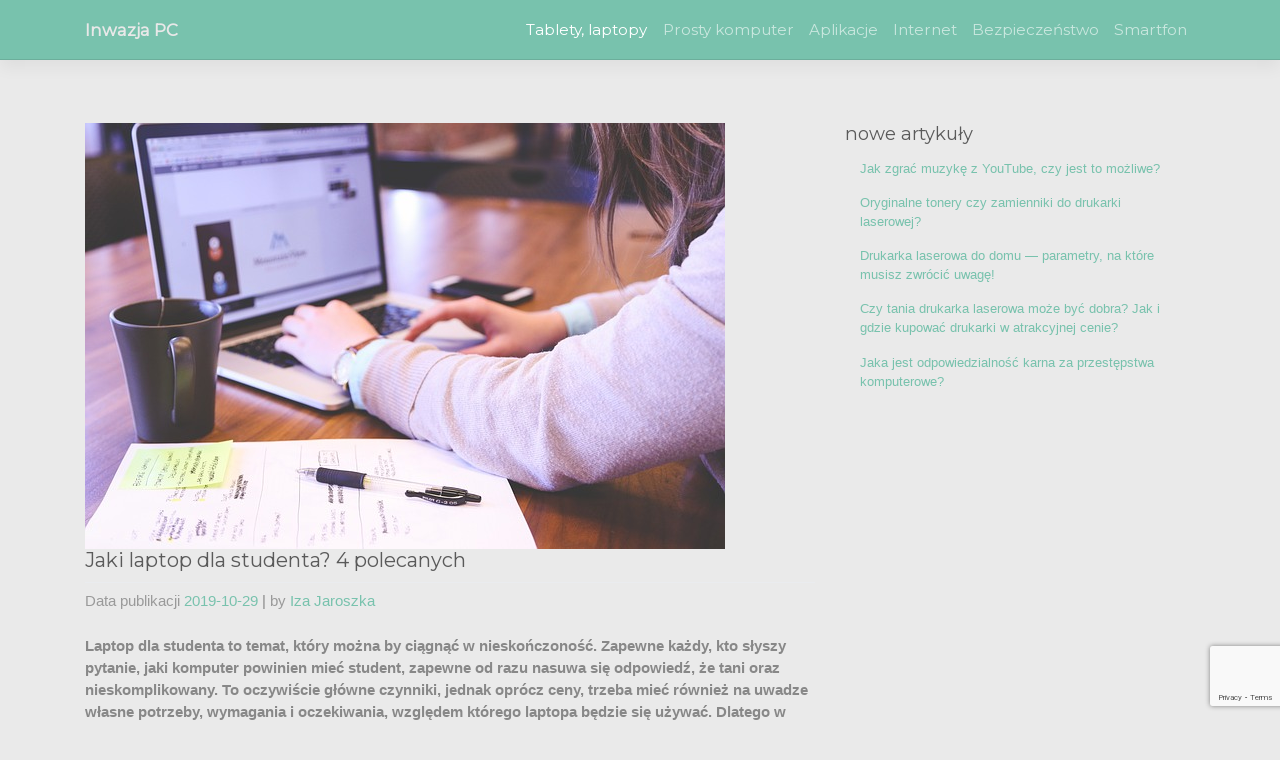

--- FILE ---
content_type: text/html; charset=UTF-8
request_url: https://inwazjapc.pl/jaki-laptop-dla-studenta-4-polecanych/
body_size: 9196
content:
<!DOCTYPE html>
<html lang="pl-PL">
<head>
    <meta charset="UTF-8">
    <meta name="viewport" content="width=device-width, initial-scale=1">
    <meta http-equiv="X-UA-Compatible" content="IE=edge">
    <link rel="profile" href="http://gmpg.org/xfn/11">
<title>Jaki laptop dla studenta? 4 polecanych &#x2d; Inwazja PC</title>

<!-- The SEO Framework: stworzone przez Sybre Waaijer -->
<meta name="robots" content="max-snippet:-1,max-image-preview:standard,max-video-preview:-1" />
<meta name="description" content="Laptop dla studenta to temat, kt&oacute;ry można by ciągnąć w nieskończoność. Zapewne każdy, kto słyszy pytanie, jaki komputer powinien mieć student&#8230;" />
<meta property="og:image" content="https://inwazjapc.pl/wp-content/uploads/2019/10/student-przy-laptopie.jpg" />
<meta property="og:image:width" content="640" />
<meta property="og:image:height" content="426" />
<meta property="og:image:alt" content="Student pracujący na komputerze" />
<meta property="og:locale" content="pl_PL" />
<meta property="og:type" content="article" />
<meta property="og:title" content="Jaki laptop dla studenta? 4 polecanych" />
<meta property="og:description" content="Laptop dla studenta to temat, kt&oacute;ry można by ciągnąć w nieskończoność. Zapewne każdy, kto słyszy pytanie, jaki komputer powinien mieć student, zapewne od razu nasuwa się odpowiedź&#8230;" />
<meta property="og:url" content="https://inwazjapc.pl/jaki-laptop-dla-studenta-4-polecanych/" />
<meta property="og:site_name" content="Inwazja PC" />
<meta property="og:updated_time" content="2022-12-05T07:47+00:00" />
<meta property="article:published_time" content="2019-10-29T11:21+00:00" />
<meta property="article:modified_time" content="2022-12-05T07:47+00:00" />
<link rel="canonical" href="https://inwazjapc.pl/jaki-laptop-dla-studenta-4-polecanych/" />
<script type="application/ld+json">{"@context":"https://schema.org","@type":"BreadcrumbList","itemListElement":[{"@type":"ListItem","position":1,"item":{"@id":"https://inwazjapc.pl/","name":"Inwazja PC"}},{"@type":"ListItem","position":2,"item":{"@id":"https://inwazjapc.pl/kategoria/tablety-laptopy/","name":"Tablety, laptopy"}},{"@type":"ListItem","position":3,"item":{"@id":"https://inwazjapc.pl/jaki-laptop-dla-studenta-4-polecanych/","name":"Jaki laptop dla studenta? 4 polecanych"}}]}</script>
<!-- / The SEO Framework: stworzone przez Sybre Waaijer | 2.88ms meta | 2.59ms boot -->

<link rel='dns-prefetch' href='//www.google.com' />
<link rel='dns-prefetch' href='//www.googletagmanager.com' />
<link rel='dns-prefetch' href='//s.w.org' />
<link rel='dns-prefetch' href='//pagead2.googlesyndication.com' />
<link rel="alternate" type="application/rss+xml" title="Inwazja PC &raquo; Kanał z wpisami" href="https://inwazjapc.pl/feed/" />
<link rel="alternate" type="application/rss+xml" title="Inwazja PC &raquo; Kanał z komentarzami" href="https://inwazjapc.pl/comments/feed/" />
<link rel="alternate" type="application/rss+xml" title="Inwazja PC &raquo; Jaki laptop dla studenta? 4 polecanych Kanał z komentarzami" href="https://inwazjapc.pl/jaki-laptop-dla-studenta-4-polecanych/feed/" />
		<script type="text/javascript">
			window._wpemojiSettings = {"baseUrl":"https:\/\/s.w.org\/images\/core\/emoji\/13.0.1\/72x72\/","ext":".png","svgUrl":"https:\/\/s.w.org\/images\/core\/emoji\/13.0.1\/svg\/","svgExt":".svg","source":{"concatemoji":"https:\/\/inwazjapc.pl\/wp-includes\/js\/wp-emoji-release.min.js?ver=5.6.16"}};
			!function(e,a,t){var n,r,o,i=a.createElement("canvas"),p=i.getContext&&i.getContext("2d");function s(e,t){var a=String.fromCharCode;p.clearRect(0,0,i.width,i.height),p.fillText(a.apply(this,e),0,0);e=i.toDataURL();return p.clearRect(0,0,i.width,i.height),p.fillText(a.apply(this,t),0,0),e===i.toDataURL()}function c(e){var t=a.createElement("script");t.src=e,t.defer=t.type="text/javascript",a.getElementsByTematyName("head")[0].appendChild(t)}for(o=Array("flag","emoji"),t.supports={everything:!0,everythingExceptFlag:!0},r=0;r<o.length;r++)t.supports[o[r]]=function(e){if(!p||!p.fillText)return!1;switch(p.textBaseline="top",p.font="600 32px Arial",e){case"flag":return s([127987,65039,8205,9895,65039],[127987,65039,8203,9895,65039])?!1:!s([55356,56826,55356,56819],[55356,56826,8203,55356,56819])&&!s([55356,57332,56128,56423,56128,56418,56128,56421,56128,56430,56128,56423,56128,56447],[55356,57332,8203,56128,56423,8203,56128,56418,8203,56128,56421,8203,56128,56430,8203,56128,56423,8203,56128,56447]);case"emoji":return!s([55357,56424,8205,55356,57212],[55357,56424,8203,55356,57212])}return!1}(o[r]),t.supports.everything=t.supports.everything&&t.supports[o[r]],"flag"!==o[r]&&(t.supports.everythingExceptFlag=t.supports.everythingExceptFlag&&t.supports[o[r]]);t.supports.everythingExceptFlag=t.supports.everythingExceptFlag&&!t.supports.flag,t.DOMReady=!1,t.readyCallback=function(){t.DOMReady=!0},t.supports.everything||(n=function(){t.readyCallback()},a.addEventListener?(a.addEventListener("DOMContentLoaded",n,!1),e.addEventListener("load",n,!1)):(e.attachEvent("onload",n),a.attachEvent("onreadystatechange",function(){"complete"===a.readyState&&t.readyCallback()})),(n=t.source||{}).concatemoji?c(n.concatemoji):n.wpemoji&&n.twemoji&&(c(n.twemoji),c(n.wpemoji)))}(window,document,window._wpemojiSettings);
		</script>
		<style type="text/css">
img.wp-smiley,
img.emoji {
	display: inline !important;
	border: none !important;
	box-shadow: none !important;
	height: 1em !important;
	width: 1em !important;
	margin: 0 .07em !important;
	vertical-align: -0.1em !important;
	background: none !important;
	padding: 0 !important;
}
</style>
	<link rel='stylesheet' id='wp-block-library-css'  href='https://inwazjapc.pl/wp-includes/css/dist/block-library/style.min.css?ver=5.6.16' type='text/css' media='all' />
<link rel='stylesheet' id='contact-form-7-css'  href='https://inwazjapc.pl/wp-content/plugins/contact-form-7/includes/css/styles.css?ver=5.3.2' type='text/css' media='all' />
<link rel='stylesheet' id='wp-bootstrap-starter-bootstrap-css-css'  href='https://inwazjapc.pl/wp-content/themes/wp-bootstrap-starter/inc/assets/css/bootstrap.min.css?ver=3.3.6' type='text/css' media='all' />
<link rel='stylesheet' id='wp-bootstrap-starter-fontawesome-cdn-css'  href='https://inwazjapc.pl/wp-content/themes/wp-bootstrap-starter/inc/assets/css/fontawesome.min.css?ver=3.3.6' type='text/css' media='all' />
<link rel='stylesheet' id='wp-bootstrap-starter-style-css'  href='https://inwazjapc.pl/wp-content/themes/wp-bootstrap-starter/style.css?ver=3.3.6' type='text/css' media='all' />
<link rel='stylesheet' id='wp-bootstrap-starter-minty-css'  href='https://inwazjapc.pl/wp-content/themes/wp-bootstrap-starter/inc/assets/css/presets/theme-option/minty.css?ver=3.3.6' type='text/css' media='all' />
<script type='text/javascript' src='https://inwazjapc.pl/wp-includes/js/jquery/jquery.min.js?ver=3.5.1' id='jquery-core-js'></script>
<script type='text/javascript' src='https://inwazjapc.pl/wp-includes/js/jquery/jquery-migrate.min.js?ver=3.3.2' id='jquery-migrate-js'></script>
<!--[if lt IE 9]>
<script type='text/javascript' src='https://inwazjapc.pl/wp-content/themes/wp-bootstrap-starter/inc/assets/js/html5.js?ver=3.7.0' id='html5hiv-js'></script>
<![endif]-->

<!-- Google Analytics snippet added by Site Kit -->
<script type='text/javascript' src='https://www.googletagmanager.com/gtag/js?id=UA-229645192-2' id='google_gtagjs-js' async></script>
<script type='text/javascript' id='google_gtagjs-js-after'>
window.dataLayer = window.dataLayer || [];function gtag(){dataLayer.push(arguments);}
gtag('set', 'linker', {"domains":["inwazjapc.pl"]} );
gtag("js", new Date());
gtag("set", "developer_id.dZTNiMT", true);
gtag("config", "UA-229645192-2", {"anonymize_ip":true});
gtag("config", "G-SBQV3WSW1X");
</script>

<!-- End Google Analytics snippet added by Site Kit -->
<link rel="https://api.w.org/" href="https://inwazjapc.pl/wp-json/" /><link rel="alternate" type="application/json" href="https://inwazjapc.pl/wp-json/wp/v2/posts/156" /><link rel="alternate" type="application/json+oembed" href="https://inwazjapc.pl/wp-json/oembed/1.0/embed?url=https%3A%2F%2Finwazjapc.pl%2Fjaki-laptop-dla-studenta-4-polecanych%2F" />
<link rel="alternate" type="text/xml+oembed" href="https://inwazjapc.pl/wp-json/oembed/1.0/embed?url=https%3A%2F%2Finwazjapc.pl%2Fjaki-laptop-dla-studenta-4-polecanych%2F&#038;format=xml" />
<meta name="generator" content="Site Kit by Google 1.75.0" />                    <!-- Tracking code generated with Simple Universal Google Analytics plugin v1.0.5 -->
                    <script>
                    (function(i,s,o,g,r,a,m){i['GoogleAnalyticsObject']=r;i[r]=i[r]||function(){
                    (i[r].q=i[r].q||[]).push(arguments)},i[r].l=1*new Date();a=s.createElement(o),
                    m=s.getElementsByTematyName(o)[0];a.async=1;a.src=g;m.parentNode.insertBefore(a,m)
                    })(window,document,'script','//www.google-analytics.com/analytics.js','ga');

                    ga('create', 'G-Y4M3EGX00X', 'auto');
                    ga('send', 'pageview');

                    </script>
                    <!-- / Simple Universal Google Analytics plugin --><link rel="pingback" href="https://inwazjapc.pl/xmlrpc.php">    <style type="text/css">
        #page-sub-header { background: #c4c4c4; }
    </style>
    
<!-- Google AdSense snippet added by Site Kit -->
<meta name="google-adsense-platform-account" content="ca-host-pub-2644536267352236">
<meta name="google-adsense-platform-domain" content="sitekit.withgoogle.com">
<!-- End Google AdSense snippet added by Site Kit -->
	<style type="text/css">
	        a.site-title,
		.site-description {
			color: #e8e8e8;
		}
		</style>
	<style type="text/css" id="custom-background-css">
body.custom-background { background-color: #eaeaea; }
</style>
	
<!-- Google AdSense snippet added by Site Kit -->
<script  async src="https://pagead2.googlesyndication.com/pagead/js/adsbygoogle.js?client=ca-pub-2359093104118414" crossorigin="anonymous"></script>

<!-- End Google AdSense snippet added by Site Kit -->
</head>

<body class="post-template-default single single-post postid-156 single-format-standard custom-background group-blog theme-preset-active">


<div id="page" class="site">
	<a class="skip-link screen-reader-text" href="#content">Skip to content</a>
    	<header id="masthead" class="site-header navbar-static-top navbar-dark bg-primary" role="banner">
        <div class="container">
            <nav class="navbar navbar-expand-xl p-0">
                <div class="navbar-brand">
                                            <a class="site-title" href="https://inwazjapc.pl/">Inwazja PC</a>
                    
                </div>
                <button class="navbar-toggler" type="button" data-toggle="collapse" data-target="#main-nav" aria-controls="" aria-expanded="false" aria-label="Toggle navigation">
                    <span class="navbar-toggler-icon"></span>
                </button>

                <div id="main-nav" class="collapse navbar-collapse justify-content-end"><ul id="menu-main_menu" class="navbar-nav"><li itemscope="itemscope" itemtype="https://www.schema.org/SiteNavigationElement" id="menu-item-215" class="menu-item menu-item-type-taxonomy menu-item-object-category current-post-ancestor current-menu-parent current-post-parent active menu-item-215 nav-item"><a title="Tablety, laptopy" href="https://inwazjapc.pl/kategoria/tablety-laptopy/" class="nav-link">Tablety, laptopy</a></li>
<li itemscope="itemscope" itemtype="https://www.schema.org/SiteNavigationElement" id="menu-item-216" class="menu-item menu-item-type-taxonomy menu-item-object-category menu-item-216 nav-item"><a title="Prosty komputer" href="https://inwazjapc.pl/kategoria/prosty-komputer/" class="nav-link">Prosty komputer</a></li>
<li itemscope="itemscope" itemtype="https://www.schema.org/SiteNavigationElement" id="menu-item-217" class="menu-item menu-item-type-taxonomy menu-item-object-category menu-item-217 nav-item"><a title="Aplikacje" href="https://inwazjapc.pl/kategoria/aplikacje/" class="nav-link">Aplikacje</a></li>
<li itemscope="itemscope" itemtype="https://www.schema.org/SiteNavigationElement" id="menu-item-218" class="menu-item menu-item-type-taxonomy menu-item-object-category menu-item-218 nav-item"><a title="Internet" href="https://inwazjapc.pl/kategoria/internet/" class="nav-link">Internet</a></li>
<li itemscope="itemscope" itemtype="https://www.schema.org/SiteNavigationElement" id="menu-item-219" class="menu-item menu-item-type-taxonomy menu-item-object-category menu-item-219 nav-item"><a title="Bezpieczeństwo" href="https://inwazjapc.pl/kategoria/bezpieczenstwo/" class="nav-link">Bezpieczeństwo</a></li>
<li itemscope="itemscope" itemtype="https://www.schema.org/SiteNavigationElement" id="menu-item-220" class="menu-item menu-item-type-taxonomy menu-item-object-category menu-item-220 nav-item"><a title="Smartfon" href="https://inwazjapc.pl/kategoria/smartfon/" class="nav-link">Smartfon</a></li>
</ul></div>
            </nav>
        </div>
	</header><!-- #masthead -->
    	<div id="content" class="site-content">
		<div class="container">
			<div class="row">
                
	<section id="primary" class="content-area col-sm-12 col-lg-8">
		<div id="main" class="site-main" role="main">

		
<article id="post-156" class="post-156 post type-post status-publish format-standard has-post-thumbnail hentry category-tablety-laptopy tag-acer-czy-asus tag-acer-czy-lenovo tag-asus-czy-lenovo tag-dobre-komputery tag-laptop-dla-studenta tag-notebook-co-to-jest">
	<div class="post-thumbnail">
		<img width="640" height="426" src="https://inwazjapc.pl/wp-content/uploads/2019/10/student-przy-laptopie.jpg" class="attachment-post-thumbnail size-post-thumbnail wp-post-image" alt="Student pracujący na komputerze" loading="lazy" srcset="https://inwazjapc.pl/wp-content/uploads/2019/10/student-przy-laptopie.jpg 640w, https://inwazjapc.pl/wp-content/uploads/2019/10/student-przy-laptopie-300x200.jpg 300w" sizes="(max-width: 640px) 100vw, 640px" />	</div>
	<header class="entry-header">
		<h1 class="entry-title">Jaki laptop dla studenta? 4 polecanych</h1>		<div class="entry-meta">
			<span class="posted-on">Data publikacji <a href="https://inwazjapc.pl/jaki-laptop-dla-studenta-4-polecanych/" rel="bookmark"><time class="entry-date published" datetime="2019-10-29T11:21:35+00:00">2019-10-29</time></a></span> | <span class="byline"> by <span class="author vcard"><a class="url fn n" href="https://inwazjapc.pl/author/iza/">Iza Jaroszka</a></span></span>		</div><!-- .entry-meta -->
			</header><!-- .entry-header -->
	<div class="entry-content">
		<p><strong>Laptop dla studenta to temat, który można by ciągnąć w nieskończoność. Zapewne każdy, kto słyszy pytanie, jaki komputer powinien mieć student, zapewne od razu nasuwa się odpowiedź, że tani oraz nieskomplikowany. To oczywiście główne czynniki, jednak oprócz ceny, trzeba mieć również na uwadze własne potrzeby, wymagania i oczekiwania, względem którego laptopa będzie się używać. Dlatego w poniższym artykule podpowiadamy, jakie laptopy będą najlepsze dla studentów.</strong></p>
<ol>
<li><a href="#pyt.1">ACER Aspire 5</a></li>
<li><a href="#pyt.2">ASUS VivoBook</a></li>
<li><a href="#pyt.3">LENOVO Yoga520 – 14IKB</a></li>
<li><a href="#pyt.4">HUAWEI Matebook X</a></li>
</ol>
<h2 id="pyt.1">1. Acer Aspire 5</h2>
<p>To jeden z ciekawszych multimedialnych laptopów do codziennej pracy. Cena oscyluje w granicach 2200 zł do 2500 zł i jest jednym z bardziej opłacalnych wyborów w tym przedziale cenowym. Nie można przejść obojętnie obok obudowy wykonanej z czarnego i matowego tworzywa sztucznego, z aluminiowymi akcentami. Ten model laptopa posiada procesor Intel Core i3-7100, 4 GB pamięci RAM z możliwością jej rozbudowania do maksymalnie 20 GB. Posiada również matową matrycę z rozdzielczością 1920 × 1080 pikseli. Wyposażony jest dodatkowo w dedykowany układ graficzny NVIDIA GeForce 940 MX, z pamięcią typu GDDR5 co będzie umożliwiało gry na mniej wymagających tytułach. Jest to dosyć duży laptop, z ekranem o przekątnej 17,3&#8242;. Jest to o tyle nietypowe, gdyż takie parametry w takim przedziale cenowym, bardzo rzadko się zdarzają, Jest komputer stworzony dla wszelkich multimediów.</p>
<h2 id="pyt.2">2. ASUS VivoBook</h2>
<p>To kolejny przykład jednego z najtańszych multimedialnych notebooków. Kosztuje nieco ponad 2500 zł i spełnia wszystkie wymogi solidnego oraz wydajnego laptopa. Posiada procesor Intel Core oraz matowy ekran o rozdzielczości Full HD. Wyposażony jest w dodatkowe złącza M.2 dla drugiego dysku, który można dokupić oddzielnie. Ten komputer posiada także preinstalowany system, co dla niektórych będzie zaletą a dla niektórych wadą. Seria AUSUS VivoBook charakteryzuje się smukłym wzornictwem, odznaczające się delikatnie wyoblonymi powierzchniami. Laptop posiada również większe głośniki i pudła rezonansowe, które dzięki dopracowanemu oprogramowaniu dostarczają wysokiej jakości dźwięku. Jest to zatem idealny komputer zarówno do pracy, tworzenia tekstów, jak również zapewniający rozrywkę podczas oglądania filmów czy słuchania muzyki.</p>
<h2 id="pyt.3">3. LENOVO Yoga520 – 14IKB</h2>
<p>Jest to urządzenie konwertowane, którego sercem jest niskonapięciowy procesor Intel Kaby Lake- U. Posiada on procesy Intel Core i3, Core i5 oraz Core i7, które wspierane są przez maksymalną pamięć urządzenia 16 GB RAM. Komputer wyposażony jest w dwa dyski jeden talerzowy o pojemności 1 TB i dodatkowego, którego pamięć osiąga rozmiary do 512 GB. Jego pierwszym, zauważalnym atutem jest błyszczący i dotykowy ekran o przekątnej 14,1&#8242; i rozdzielczości 1920 × 1080 pikseli. To jedna z najbardziej podstawowych i najtańszych konfiguracji. Laptopy z tej kategorii nie kosztują więcej niż 2 700 zł.</p>
<h2 id="pyt.4">4. HUAWEI Matebook X</h2>
<p>Jest to idealny laptop dla tych, którzy szukają dobrego komputera do tworzenia tekstów i pisania dokumentów. Dzięki matrycy o proporcjach 3:2, ultrabook staje się jeszcze bardziej użyteczny dzięki dodatkowej przestrzeni roboczej. To w efekcie daje jeszcze większy komfort użytkowania. Można go bez problemu zabrać na uczelnię w celu sporządzania notatek, ponieważ zainstalowane w urządzeniu wentylatory chodzą cicho, a praca komputera jest bezgłośna. Jest to możliwe dzięki zastosowaniu pasywnego systemu chłodzenia.</p>
<p>To tylko przykładowe komputery, które powinny spełniać oczekiwania studentów. Można wyjść również poza ten zakres, ale w tym celu, należy określić własne potrzeby, oczekiwania względem szukanego komputera oraz możliwości finansowe. Każdy student musi się zastanowić czy laptop będzie służył bardziej do pisania prac, teksów i dokumentów czy raczej jako źródło rozrywki.</p>
	</div><!-- .entry-content -->

	<footer class="entry-footer">
		<span class="cat-links">Kategoria <a href="https://inwazjapc.pl/kategoria/tablety-laptopy/" rel="category tag">Tablety, laptopy</a></span> | <span class="tags-links">Tematy <a href="https://inwazjapc.pl/szukaj/acer-czy-asus/" rel="tag">acer czy asus</a>, <a href="https://inwazjapc.pl/szukaj/acer-czy-lenovo/" rel="tag">acer czy lenovo</a>, <a href="https://inwazjapc.pl/szukaj/asus-czy-lenovo/" rel="tag">asus czy lenovo</a>, <a href="https://inwazjapc.pl/szukaj/dobre-komputery/" rel="tag">dobre komputery</a>, <a href="https://inwazjapc.pl/szukaj/laptop-dla-studenta/" rel="tag">laptop dla studenta</a>, <a href="https://inwazjapc.pl/szukaj/notebook-co-to-jest/" rel="tag">notebook co to jest</a></span>	</footer><!-- .entry-footer -->
</article><!-- #post-## -->

	<nav class="navigation post-navigation" role="navigation" aria-label="Wpisy">
		<h2 class="screen-reader-text">Nawigacja wpisu</h2>
		<div class="nav-links"><div class="nav-previous"><a href="https://inwazjapc.pl/programy-komputerowe-co-warto-zainstalowac-na-komputerze/" rel="prev">Programy komputerowe – co warto zainstalować na komputerze?</a></div><div class="nav-next"><a href="https://inwazjapc.pl/obudowa-do-komputera-na-co-zwracac-uwage-jak-wybrac/" rel="next">Obudowa do komputera – na co zwracać uwagę, jak wybrać?</a></div></div>
	</nav>
<div id="comments" class="comments-area">

    
    	<div id="respond" class="comment-respond">
		<h3 id="reply-title" class="comment-reply-title">Leave a Reply <small><a rel="nofollow" id="cancel-comment-reply-link" href="/jaki-laptop-dla-studenta-4-polecanych/#respond" style="display:none;">Cancel Reply</a></small></h3><form action="https://inwazjapc.pl/wp-comments-post.php" method="post" id="commentform" class="comment-form" novalidate><p class="comment-notes"><span id="email-notes">Twój adres e-mail nie zostanie opublikowany.</span> Wymagane pola są oznaczone <span class="required">*</span></p><p><textarea placeholder="Start typing..." id="comment" class="form-control" name="comment" cols="45" rows="8" aria-required="true"></textarea></p><p class="form-allowed-tags">You may use these <abbr title="HyperText Markup Language">HTML</abbr> tags and attributes:</p><div class="alert alert-info">&lt;a href=&quot;&quot; title=&quot;&quot;&gt; &lt;abbr title=&quot;&quot;&gt; &lt;acronym title=&quot;&quot;&gt; &lt;b&gt; &lt;blockquote cite=&quot;&quot;&gt; &lt;cite&gt; &lt;code&gt; &lt;del datetime=&quot;&quot;&gt; &lt;em&gt; &lt;i&gt; &lt;q cite=&quot;&quot;&gt; &lt;s&gt; &lt;strike&gt; &lt;strong&gt; </div><p class="comment-form-author"><label for="author">Nazwa <span class="required">*</span></label> <input id="author" name="author" type="text" value="" size="30" maxlength="245" required='required' /></p>
<p class="comment-form-email"><label for="email">Email <span class="required">*</span></label> <input id="email" name="email" type="email" value="" size="30" maxlength="100" aria-describedby="email-notes" required='required' /></p>
<p class="comment-form-url"><label for="url">Witryna internetowa</label> <input id="url" name="url" type="url" value="" size="30" maxlength="200" /></p>
<p class="comment-form-cookies-consent"><input id="wp-comment-cookies-consent" name="wp-comment-cookies-consent" type="checkbox" value="yes" /> <label for="wp-comment-cookies-consent">Zapisz moje dane, adres e-mail i witrynę w przeglądarce aby wypełnić dane podczas pisania kolejnych komentarzy.</label></p>
<p class="form-submit"><input name="submit" type="submit" id="commentsubmit" class="submit" value="Post Comment" /> <input type='hidden' name='comment_post_ID' value='156' id='comment_post_ID' />
<input type='hidden' name='comment_parent' id='comment_parent' value='0' />
</p><p style="display: none;"><input type="hidden" id="akismet_comment_nonce" name="akismet_comment_nonce" value="b1dc8032c9" /></p><p style="display: none !important;"><label>&#916;<textarea name="ak_hp_textarea" cols="45" rows="8" maxlength="100"></textarea></label><input type="hidden" id="ak_js_1" name="ak_js" value="66"/><script>document.getElementById( "ak_js_1" ).setAttribute( "value", ( new Date() ).getTime() );</script></p></form>	</div><!-- #respond -->
	
</div><!-- #comments -->

		</div><!-- #main -->
	</section><!-- #primary -->


<aside id="secondary" class="widget-area col-sm-12 col-lg-4" role="complementary">
	
		<section id="recent-posts-2" class="widget widget_recent_entries">
		<h3 class="widget-title">nowe artykuły</h3>
		<ul>
											<li>
					<a href="https://inwazjapc.pl/jak-zgrac-muzyke-z-youtube-czy-jest-to-mozliwe/">Jak zgrać muzykę z YouTube, czy jest to możliwe?</a>
									</li>
											<li>
					<a href="https://inwazjapc.pl/oryginalne-tonery-czy-zamienniki-do-drukarki-laserowej/">Oryginalne tonery czy zamienniki do drukarki laserowej?</a>
									</li>
											<li>
					<a href="https://inwazjapc.pl/drukarka-laserowa-do-domu-parametry-na-ktore-musisz-zwrocic-uwage/">Drukarka laserowa do domu — parametry, na które musisz zwrócić uwagę!</a>
									</li>
											<li>
					<a href="https://inwazjapc.pl/czy-tania-drukarka-laserowa-moze-byc-dobra-jak-i-gdzie-kupowac-drukarki-w-atrakcyjnej-cenie/">Czy tania drukarka laserowa może być dobra? Jak i gdzie kupować drukarki w atrakcyjnej cenie?</a>
									</li>
											<li>
					<a href="https://inwazjapc.pl/jaka-jest-odpowiedzialnosc-karna-za-przestepstwa-komputerowe/">Jaka jest odpowiedzialność karna za przestępstwa komputerowe?</a>
									</li>
					</ul>

		</section></aside><!-- #secondary -->
			</div><!-- .row -->
		</div><!-- .container -->
	</div><!-- #content -->
            <div id="footer-widget" class="row m-0 ">
            <div class="container">
                <div class="row">
                                            <div class="col-12 col-md-4"><section id="nav_menu-2" class="widget widget_nav_menu"><h3 class="widget-title">Popularne kategorie</h3><div class="menu-footer_menu-container"><ul id="menu-footer_menu" class="menu"><li id="menu-item-233" class="menu-item menu-item-type-taxonomy menu-item-object-category menu-item-233"><a href="https://inwazjapc.pl/kategoria/prosty-komputer/">Prosty komputer</a></li>
<li id="menu-item-234" class="menu-item menu-item-type-taxonomy menu-item-object-category menu-item-234"><a href="https://inwazjapc.pl/kategoria/internet/">Internet</a></li>
<li id="menu-item-235" class="menu-item menu-item-type-taxonomy menu-item-object-category menu-item-235"><a href="https://inwazjapc.pl/kategoria/bezpieczenstwo/">Bezpieczeństwo</a></li>
</ul></div></section></div>
                                                                <div class="col-12 col-md-4"><section id="text-3" class="widget widget_text"><h3 class="widget-title">Inwazja PC</h3>			<div class="textwidget"><p>Serwis Inwazja PC to porady komputerowe, wskazówki dotyczące bezpiecznego korzystania z technologii IT. Na stronach inwazja PC znajdziesz porady, m.in. o tym, jak przyspieszyć komputer, jaki laptop wybrać i wiele innych.</p>
</div>
		</section></div>
                                                                <div class="col-12 col-md-4"><section id="pages-2" class="widget widget_pages"><h3 class="widget-title">Zobacz</h3>
			<ul>
				<li class="page_item page-item-5"><a href="https://inwazjapc.pl/kontakt/">Kontakt</a></li>
<li class="page_item page-item-406"><a href="https://inwazjapc.pl/o-nas/">O nas</a></li>
<li class="page_item page-item-3"><a href="https://inwazjapc.pl/polityka-cookies/">Polityka cookies</a></li>
<li class="page_item page-item-291"><a href="https://inwazjapc.pl/regulamin-serwisu-inwazjapc-pl/">Regulamin serwisu inwazjapc.pl</a></li>
			</ul>

			</section></div>
                                    </div>
            </div>
        </div>

	<footer id="colophon" class="site-footer navbar-dark bg-primary" role="contentinfo">
		<div class="container pt-3 pb-3">
            <div class="site-info">
                &copy; 2026 <a href="https://inwazjapc.pl">Inwazja PC</a>                <span class="sep"> | </span>
                <a class="credits" href="https://inwazjapc.pl/prosty-komputer/" target="_blank" title="Porady komputerowe" alt="Porady komputerowe">Porady komputerowe</a>

            </div><!-- close .site-info -->
		</div>
	</footer><!-- #colophon -->
</div><!-- #page -->

<script type='text/javascript' id='contact-form-7-js-extra'>
/* <![CDATA[ */
var wpcf7 = {"apiSettings":{"root":"https:\/\/inwazjapc.pl\/wp-json\/contact-form-7\/v1","namespace":"contact-form-7\/v1"},"cached":"1"};
/* ]]> */
</script>
<script type='text/javascript' src='https://inwazjapc.pl/wp-content/plugins/contact-form-7/includes/js/scripts.js?ver=5.3.2' id='contact-form-7-js'></script>
<script type='text/javascript' src='https://www.google.com/recaptcha/api.js?render=6LeotGMcAAAAABJk4Mpl5MbktImSyOQ6L5i2wu34&#038;ver=3.0' id='google-recaptcha-js'></script>
<script type='text/javascript' id='wpcf7-recaptcha-js-extra'>
/* <![CDATA[ */
var wpcf7_recaptcha = {"sitekey":"6LeotGMcAAAAABJk4Mpl5MbktImSyOQ6L5i2wu34","actions":{"homepage":"homepage","contactform":"contactform"}};
/* ]]> */
</script>
<script type='text/javascript' src='https://inwazjapc.pl/wp-content/plugins/contact-form-7/modules/recaptcha/script.js?ver=5.3.2' id='wpcf7-recaptcha-js'></script>
<script type='text/javascript' src='https://inwazjapc.pl/wp-content/themes/wp-bootstrap-starter/inc/assets/js/popper.min.js?ver=5.6.16' id='wp-bootstrap-starter-popper-js'></script>
<script type='text/javascript' src='https://inwazjapc.pl/wp-content/themes/wp-bootstrap-starter/inc/assets/js/bootstrap.min.js?ver=5.6.16' id='wp-bootstrap-starter-bootstrapjs-js'></script>
<script type='text/javascript' src='https://inwazjapc.pl/wp-content/themes/wp-bootstrap-starter/inc/assets/js/theme-script.min.js?ver=5.6.16' id='wp-bootstrap-starter-themejs-js'></script>
<script type='text/javascript' src='https://inwazjapc.pl/wp-content/themes/wp-bootstrap-starter/inc/assets/js/skip-link-focus-fix.min.js?ver=20151215' id='wp-bootstrap-starter-skip-link-focus-fix-js'></script>
<script type='text/javascript' src='https://inwazjapc.pl/wp-includes/js/comment-reply.min.js?ver=5.6.16' id='comment-reply-js'></script>
<script type='text/javascript' src='https://inwazjapc.pl/wp-includes/js/wp-embed.min.js?ver=5.6.16' id='wp-embed-js'></script>
</body>
</html>

<!-- Page cached by LiteSpeed Cache 7.0.1 on 2026-01-20 22:17:57 -->

--- FILE ---
content_type: text/html; charset=utf-8
request_url: https://www.google.com/recaptcha/api2/anchor?ar=1&k=6LeotGMcAAAAABJk4Mpl5MbktImSyOQ6L5i2wu34&co=aHR0cHM6Ly9pbndhemphcGMucGw6NDQz&hl=en&v=N67nZn4AqZkNcbeMu4prBgzg&size=invisible&anchor-ms=20000&execute-ms=30000&cb=8q5v9mbqg36j
body_size: 48921
content:
<!DOCTYPE HTML><html dir="ltr" lang="en"><head><meta http-equiv="Content-Type" content="text/html; charset=UTF-8">
<meta http-equiv="X-UA-Compatible" content="IE=edge">
<title>reCAPTCHA</title>
<style type="text/css">
/* cyrillic-ext */
@font-face {
  font-family: 'Roboto';
  font-style: normal;
  font-weight: 400;
  font-stretch: 100%;
  src: url(//fonts.gstatic.com/s/roboto/v48/KFO7CnqEu92Fr1ME7kSn66aGLdTylUAMa3GUBHMdazTgWw.woff2) format('woff2');
  unicode-range: U+0460-052F, U+1C80-1C8A, U+20B4, U+2DE0-2DFF, U+A640-A69F, U+FE2E-FE2F;
}
/* cyrillic */
@font-face {
  font-family: 'Roboto';
  font-style: normal;
  font-weight: 400;
  font-stretch: 100%;
  src: url(//fonts.gstatic.com/s/roboto/v48/KFO7CnqEu92Fr1ME7kSn66aGLdTylUAMa3iUBHMdazTgWw.woff2) format('woff2');
  unicode-range: U+0301, U+0400-045F, U+0490-0491, U+04B0-04B1, U+2116;
}
/* greek-ext */
@font-face {
  font-family: 'Roboto';
  font-style: normal;
  font-weight: 400;
  font-stretch: 100%;
  src: url(//fonts.gstatic.com/s/roboto/v48/KFO7CnqEu92Fr1ME7kSn66aGLdTylUAMa3CUBHMdazTgWw.woff2) format('woff2');
  unicode-range: U+1F00-1FFF;
}
/* greek */
@font-face {
  font-family: 'Roboto';
  font-style: normal;
  font-weight: 400;
  font-stretch: 100%;
  src: url(//fonts.gstatic.com/s/roboto/v48/KFO7CnqEu92Fr1ME7kSn66aGLdTylUAMa3-UBHMdazTgWw.woff2) format('woff2');
  unicode-range: U+0370-0377, U+037A-037F, U+0384-038A, U+038C, U+038E-03A1, U+03A3-03FF;
}
/* math */
@font-face {
  font-family: 'Roboto';
  font-style: normal;
  font-weight: 400;
  font-stretch: 100%;
  src: url(//fonts.gstatic.com/s/roboto/v48/KFO7CnqEu92Fr1ME7kSn66aGLdTylUAMawCUBHMdazTgWw.woff2) format('woff2');
  unicode-range: U+0302-0303, U+0305, U+0307-0308, U+0310, U+0312, U+0315, U+031A, U+0326-0327, U+032C, U+032F-0330, U+0332-0333, U+0338, U+033A, U+0346, U+034D, U+0391-03A1, U+03A3-03A9, U+03B1-03C9, U+03D1, U+03D5-03D6, U+03F0-03F1, U+03F4-03F5, U+2016-2017, U+2034-2038, U+203C, U+2040, U+2043, U+2047, U+2050, U+2057, U+205F, U+2070-2071, U+2074-208E, U+2090-209C, U+20D0-20DC, U+20E1, U+20E5-20EF, U+2100-2112, U+2114-2115, U+2117-2121, U+2123-214F, U+2190, U+2192, U+2194-21AE, U+21B0-21E5, U+21F1-21F2, U+21F4-2211, U+2213-2214, U+2216-22FF, U+2308-230B, U+2310, U+2319, U+231C-2321, U+2336-237A, U+237C, U+2395, U+239B-23B7, U+23D0, U+23DC-23E1, U+2474-2475, U+25AF, U+25B3, U+25B7, U+25BD, U+25C1, U+25CA, U+25CC, U+25FB, U+266D-266F, U+27C0-27FF, U+2900-2AFF, U+2B0E-2B11, U+2B30-2B4C, U+2BFE, U+3030, U+FF5B, U+FF5D, U+1D400-1D7FF, U+1EE00-1EEFF;
}
/* symbols */
@font-face {
  font-family: 'Roboto';
  font-style: normal;
  font-weight: 400;
  font-stretch: 100%;
  src: url(//fonts.gstatic.com/s/roboto/v48/KFO7CnqEu92Fr1ME7kSn66aGLdTylUAMaxKUBHMdazTgWw.woff2) format('woff2');
  unicode-range: U+0001-000C, U+000E-001F, U+007F-009F, U+20DD-20E0, U+20E2-20E4, U+2150-218F, U+2190, U+2192, U+2194-2199, U+21AF, U+21E6-21F0, U+21F3, U+2218-2219, U+2299, U+22C4-22C6, U+2300-243F, U+2440-244A, U+2460-24FF, U+25A0-27BF, U+2800-28FF, U+2921-2922, U+2981, U+29BF, U+29EB, U+2B00-2BFF, U+4DC0-4DFF, U+FFF9-FFFB, U+10140-1018E, U+10190-1019C, U+101A0, U+101D0-101FD, U+102E0-102FB, U+10E60-10E7E, U+1D2C0-1D2D3, U+1D2E0-1D37F, U+1F000-1F0FF, U+1F100-1F1AD, U+1F1E6-1F1FF, U+1F30D-1F30F, U+1F315, U+1F31C, U+1F31E, U+1F320-1F32C, U+1F336, U+1F378, U+1F37D, U+1F382, U+1F393-1F39F, U+1F3A7-1F3A8, U+1F3AC-1F3AF, U+1F3C2, U+1F3C4-1F3C6, U+1F3CA-1F3CE, U+1F3D4-1F3E0, U+1F3ED, U+1F3F1-1F3F3, U+1F3F5-1F3F7, U+1F408, U+1F415, U+1F41F, U+1F426, U+1F43F, U+1F441-1F442, U+1F444, U+1F446-1F449, U+1F44C-1F44E, U+1F453, U+1F46A, U+1F47D, U+1F4A3, U+1F4B0, U+1F4B3, U+1F4B9, U+1F4BB, U+1F4BF, U+1F4C8-1F4CB, U+1F4D6, U+1F4DA, U+1F4DF, U+1F4E3-1F4E6, U+1F4EA-1F4ED, U+1F4F7, U+1F4F9-1F4FB, U+1F4FD-1F4FE, U+1F503, U+1F507-1F50B, U+1F50D, U+1F512-1F513, U+1F53E-1F54A, U+1F54F-1F5FA, U+1F610, U+1F650-1F67F, U+1F687, U+1F68D, U+1F691, U+1F694, U+1F698, U+1F6AD, U+1F6B2, U+1F6B9-1F6BA, U+1F6BC, U+1F6C6-1F6CF, U+1F6D3-1F6D7, U+1F6E0-1F6EA, U+1F6F0-1F6F3, U+1F6F7-1F6FC, U+1F700-1F7FF, U+1F800-1F80B, U+1F810-1F847, U+1F850-1F859, U+1F860-1F887, U+1F890-1F8AD, U+1F8B0-1F8BB, U+1F8C0-1F8C1, U+1F900-1F90B, U+1F93B, U+1F946, U+1F984, U+1F996, U+1F9E9, U+1FA00-1FA6F, U+1FA70-1FA7C, U+1FA80-1FA89, U+1FA8F-1FAC6, U+1FACE-1FADC, U+1FADF-1FAE9, U+1FAF0-1FAF8, U+1FB00-1FBFF;
}
/* vietnamese */
@font-face {
  font-family: 'Roboto';
  font-style: normal;
  font-weight: 400;
  font-stretch: 100%;
  src: url(//fonts.gstatic.com/s/roboto/v48/KFO7CnqEu92Fr1ME7kSn66aGLdTylUAMa3OUBHMdazTgWw.woff2) format('woff2');
  unicode-range: U+0102-0103, U+0110-0111, U+0128-0129, U+0168-0169, U+01A0-01A1, U+01AF-01B0, U+0300-0301, U+0303-0304, U+0308-0309, U+0323, U+0329, U+1EA0-1EF9, U+20AB;
}
/* latin-ext */
@font-face {
  font-family: 'Roboto';
  font-style: normal;
  font-weight: 400;
  font-stretch: 100%;
  src: url(//fonts.gstatic.com/s/roboto/v48/KFO7CnqEu92Fr1ME7kSn66aGLdTylUAMa3KUBHMdazTgWw.woff2) format('woff2');
  unicode-range: U+0100-02BA, U+02BD-02C5, U+02C7-02CC, U+02CE-02D7, U+02DD-02FF, U+0304, U+0308, U+0329, U+1D00-1DBF, U+1E00-1E9F, U+1EF2-1EFF, U+2020, U+20A0-20AB, U+20AD-20C0, U+2113, U+2C60-2C7F, U+A720-A7FF;
}
/* latin */
@font-face {
  font-family: 'Roboto';
  font-style: normal;
  font-weight: 400;
  font-stretch: 100%;
  src: url(//fonts.gstatic.com/s/roboto/v48/KFO7CnqEu92Fr1ME7kSn66aGLdTylUAMa3yUBHMdazQ.woff2) format('woff2');
  unicode-range: U+0000-00FF, U+0131, U+0152-0153, U+02BB-02BC, U+02C6, U+02DA, U+02DC, U+0304, U+0308, U+0329, U+2000-206F, U+20AC, U+2122, U+2191, U+2193, U+2212, U+2215, U+FEFF, U+FFFD;
}
/* cyrillic-ext */
@font-face {
  font-family: 'Roboto';
  font-style: normal;
  font-weight: 500;
  font-stretch: 100%;
  src: url(//fonts.gstatic.com/s/roboto/v48/KFO7CnqEu92Fr1ME7kSn66aGLdTylUAMa3GUBHMdazTgWw.woff2) format('woff2');
  unicode-range: U+0460-052F, U+1C80-1C8A, U+20B4, U+2DE0-2DFF, U+A640-A69F, U+FE2E-FE2F;
}
/* cyrillic */
@font-face {
  font-family: 'Roboto';
  font-style: normal;
  font-weight: 500;
  font-stretch: 100%;
  src: url(//fonts.gstatic.com/s/roboto/v48/KFO7CnqEu92Fr1ME7kSn66aGLdTylUAMa3iUBHMdazTgWw.woff2) format('woff2');
  unicode-range: U+0301, U+0400-045F, U+0490-0491, U+04B0-04B1, U+2116;
}
/* greek-ext */
@font-face {
  font-family: 'Roboto';
  font-style: normal;
  font-weight: 500;
  font-stretch: 100%;
  src: url(//fonts.gstatic.com/s/roboto/v48/KFO7CnqEu92Fr1ME7kSn66aGLdTylUAMa3CUBHMdazTgWw.woff2) format('woff2');
  unicode-range: U+1F00-1FFF;
}
/* greek */
@font-face {
  font-family: 'Roboto';
  font-style: normal;
  font-weight: 500;
  font-stretch: 100%;
  src: url(//fonts.gstatic.com/s/roboto/v48/KFO7CnqEu92Fr1ME7kSn66aGLdTylUAMa3-UBHMdazTgWw.woff2) format('woff2');
  unicode-range: U+0370-0377, U+037A-037F, U+0384-038A, U+038C, U+038E-03A1, U+03A3-03FF;
}
/* math */
@font-face {
  font-family: 'Roboto';
  font-style: normal;
  font-weight: 500;
  font-stretch: 100%;
  src: url(//fonts.gstatic.com/s/roboto/v48/KFO7CnqEu92Fr1ME7kSn66aGLdTylUAMawCUBHMdazTgWw.woff2) format('woff2');
  unicode-range: U+0302-0303, U+0305, U+0307-0308, U+0310, U+0312, U+0315, U+031A, U+0326-0327, U+032C, U+032F-0330, U+0332-0333, U+0338, U+033A, U+0346, U+034D, U+0391-03A1, U+03A3-03A9, U+03B1-03C9, U+03D1, U+03D5-03D6, U+03F0-03F1, U+03F4-03F5, U+2016-2017, U+2034-2038, U+203C, U+2040, U+2043, U+2047, U+2050, U+2057, U+205F, U+2070-2071, U+2074-208E, U+2090-209C, U+20D0-20DC, U+20E1, U+20E5-20EF, U+2100-2112, U+2114-2115, U+2117-2121, U+2123-214F, U+2190, U+2192, U+2194-21AE, U+21B0-21E5, U+21F1-21F2, U+21F4-2211, U+2213-2214, U+2216-22FF, U+2308-230B, U+2310, U+2319, U+231C-2321, U+2336-237A, U+237C, U+2395, U+239B-23B7, U+23D0, U+23DC-23E1, U+2474-2475, U+25AF, U+25B3, U+25B7, U+25BD, U+25C1, U+25CA, U+25CC, U+25FB, U+266D-266F, U+27C0-27FF, U+2900-2AFF, U+2B0E-2B11, U+2B30-2B4C, U+2BFE, U+3030, U+FF5B, U+FF5D, U+1D400-1D7FF, U+1EE00-1EEFF;
}
/* symbols */
@font-face {
  font-family: 'Roboto';
  font-style: normal;
  font-weight: 500;
  font-stretch: 100%;
  src: url(//fonts.gstatic.com/s/roboto/v48/KFO7CnqEu92Fr1ME7kSn66aGLdTylUAMaxKUBHMdazTgWw.woff2) format('woff2');
  unicode-range: U+0001-000C, U+000E-001F, U+007F-009F, U+20DD-20E0, U+20E2-20E4, U+2150-218F, U+2190, U+2192, U+2194-2199, U+21AF, U+21E6-21F0, U+21F3, U+2218-2219, U+2299, U+22C4-22C6, U+2300-243F, U+2440-244A, U+2460-24FF, U+25A0-27BF, U+2800-28FF, U+2921-2922, U+2981, U+29BF, U+29EB, U+2B00-2BFF, U+4DC0-4DFF, U+FFF9-FFFB, U+10140-1018E, U+10190-1019C, U+101A0, U+101D0-101FD, U+102E0-102FB, U+10E60-10E7E, U+1D2C0-1D2D3, U+1D2E0-1D37F, U+1F000-1F0FF, U+1F100-1F1AD, U+1F1E6-1F1FF, U+1F30D-1F30F, U+1F315, U+1F31C, U+1F31E, U+1F320-1F32C, U+1F336, U+1F378, U+1F37D, U+1F382, U+1F393-1F39F, U+1F3A7-1F3A8, U+1F3AC-1F3AF, U+1F3C2, U+1F3C4-1F3C6, U+1F3CA-1F3CE, U+1F3D4-1F3E0, U+1F3ED, U+1F3F1-1F3F3, U+1F3F5-1F3F7, U+1F408, U+1F415, U+1F41F, U+1F426, U+1F43F, U+1F441-1F442, U+1F444, U+1F446-1F449, U+1F44C-1F44E, U+1F453, U+1F46A, U+1F47D, U+1F4A3, U+1F4B0, U+1F4B3, U+1F4B9, U+1F4BB, U+1F4BF, U+1F4C8-1F4CB, U+1F4D6, U+1F4DA, U+1F4DF, U+1F4E3-1F4E6, U+1F4EA-1F4ED, U+1F4F7, U+1F4F9-1F4FB, U+1F4FD-1F4FE, U+1F503, U+1F507-1F50B, U+1F50D, U+1F512-1F513, U+1F53E-1F54A, U+1F54F-1F5FA, U+1F610, U+1F650-1F67F, U+1F687, U+1F68D, U+1F691, U+1F694, U+1F698, U+1F6AD, U+1F6B2, U+1F6B9-1F6BA, U+1F6BC, U+1F6C6-1F6CF, U+1F6D3-1F6D7, U+1F6E0-1F6EA, U+1F6F0-1F6F3, U+1F6F7-1F6FC, U+1F700-1F7FF, U+1F800-1F80B, U+1F810-1F847, U+1F850-1F859, U+1F860-1F887, U+1F890-1F8AD, U+1F8B0-1F8BB, U+1F8C0-1F8C1, U+1F900-1F90B, U+1F93B, U+1F946, U+1F984, U+1F996, U+1F9E9, U+1FA00-1FA6F, U+1FA70-1FA7C, U+1FA80-1FA89, U+1FA8F-1FAC6, U+1FACE-1FADC, U+1FADF-1FAE9, U+1FAF0-1FAF8, U+1FB00-1FBFF;
}
/* vietnamese */
@font-face {
  font-family: 'Roboto';
  font-style: normal;
  font-weight: 500;
  font-stretch: 100%;
  src: url(//fonts.gstatic.com/s/roboto/v48/KFO7CnqEu92Fr1ME7kSn66aGLdTylUAMa3OUBHMdazTgWw.woff2) format('woff2');
  unicode-range: U+0102-0103, U+0110-0111, U+0128-0129, U+0168-0169, U+01A0-01A1, U+01AF-01B0, U+0300-0301, U+0303-0304, U+0308-0309, U+0323, U+0329, U+1EA0-1EF9, U+20AB;
}
/* latin-ext */
@font-face {
  font-family: 'Roboto';
  font-style: normal;
  font-weight: 500;
  font-stretch: 100%;
  src: url(//fonts.gstatic.com/s/roboto/v48/KFO7CnqEu92Fr1ME7kSn66aGLdTylUAMa3KUBHMdazTgWw.woff2) format('woff2');
  unicode-range: U+0100-02BA, U+02BD-02C5, U+02C7-02CC, U+02CE-02D7, U+02DD-02FF, U+0304, U+0308, U+0329, U+1D00-1DBF, U+1E00-1E9F, U+1EF2-1EFF, U+2020, U+20A0-20AB, U+20AD-20C0, U+2113, U+2C60-2C7F, U+A720-A7FF;
}
/* latin */
@font-face {
  font-family: 'Roboto';
  font-style: normal;
  font-weight: 500;
  font-stretch: 100%;
  src: url(//fonts.gstatic.com/s/roboto/v48/KFO7CnqEu92Fr1ME7kSn66aGLdTylUAMa3yUBHMdazQ.woff2) format('woff2');
  unicode-range: U+0000-00FF, U+0131, U+0152-0153, U+02BB-02BC, U+02C6, U+02DA, U+02DC, U+0304, U+0308, U+0329, U+2000-206F, U+20AC, U+2122, U+2191, U+2193, U+2212, U+2215, U+FEFF, U+FFFD;
}
/* cyrillic-ext */
@font-face {
  font-family: 'Roboto';
  font-style: normal;
  font-weight: 900;
  font-stretch: 100%;
  src: url(//fonts.gstatic.com/s/roboto/v48/KFO7CnqEu92Fr1ME7kSn66aGLdTylUAMa3GUBHMdazTgWw.woff2) format('woff2');
  unicode-range: U+0460-052F, U+1C80-1C8A, U+20B4, U+2DE0-2DFF, U+A640-A69F, U+FE2E-FE2F;
}
/* cyrillic */
@font-face {
  font-family: 'Roboto';
  font-style: normal;
  font-weight: 900;
  font-stretch: 100%;
  src: url(//fonts.gstatic.com/s/roboto/v48/KFO7CnqEu92Fr1ME7kSn66aGLdTylUAMa3iUBHMdazTgWw.woff2) format('woff2');
  unicode-range: U+0301, U+0400-045F, U+0490-0491, U+04B0-04B1, U+2116;
}
/* greek-ext */
@font-face {
  font-family: 'Roboto';
  font-style: normal;
  font-weight: 900;
  font-stretch: 100%;
  src: url(//fonts.gstatic.com/s/roboto/v48/KFO7CnqEu92Fr1ME7kSn66aGLdTylUAMa3CUBHMdazTgWw.woff2) format('woff2');
  unicode-range: U+1F00-1FFF;
}
/* greek */
@font-face {
  font-family: 'Roboto';
  font-style: normal;
  font-weight: 900;
  font-stretch: 100%;
  src: url(//fonts.gstatic.com/s/roboto/v48/KFO7CnqEu92Fr1ME7kSn66aGLdTylUAMa3-UBHMdazTgWw.woff2) format('woff2');
  unicode-range: U+0370-0377, U+037A-037F, U+0384-038A, U+038C, U+038E-03A1, U+03A3-03FF;
}
/* math */
@font-face {
  font-family: 'Roboto';
  font-style: normal;
  font-weight: 900;
  font-stretch: 100%;
  src: url(//fonts.gstatic.com/s/roboto/v48/KFO7CnqEu92Fr1ME7kSn66aGLdTylUAMawCUBHMdazTgWw.woff2) format('woff2');
  unicode-range: U+0302-0303, U+0305, U+0307-0308, U+0310, U+0312, U+0315, U+031A, U+0326-0327, U+032C, U+032F-0330, U+0332-0333, U+0338, U+033A, U+0346, U+034D, U+0391-03A1, U+03A3-03A9, U+03B1-03C9, U+03D1, U+03D5-03D6, U+03F0-03F1, U+03F4-03F5, U+2016-2017, U+2034-2038, U+203C, U+2040, U+2043, U+2047, U+2050, U+2057, U+205F, U+2070-2071, U+2074-208E, U+2090-209C, U+20D0-20DC, U+20E1, U+20E5-20EF, U+2100-2112, U+2114-2115, U+2117-2121, U+2123-214F, U+2190, U+2192, U+2194-21AE, U+21B0-21E5, U+21F1-21F2, U+21F4-2211, U+2213-2214, U+2216-22FF, U+2308-230B, U+2310, U+2319, U+231C-2321, U+2336-237A, U+237C, U+2395, U+239B-23B7, U+23D0, U+23DC-23E1, U+2474-2475, U+25AF, U+25B3, U+25B7, U+25BD, U+25C1, U+25CA, U+25CC, U+25FB, U+266D-266F, U+27C0-27FF, U+2900-2AFF, U+2B0E-2B11, U+2B30-2B4C, U+2BFE, U+3030, U+FF5B, U+FF5D, U+1D400-1D7FF, U+1EE00-1EEFF;
}
/* symbols */
@font-face {
  font-family: 'Roboto';
  font-style: normal;
  font-weight: 900;
  font-stretch: 100%;
  src: url(//fonts.gstatic.com/s/roboto/v48/KFO7CnqEu92Fr1ME7kSn66aGLdTylUAMaxKUBHMdazTgWw.woff2) format('woff2');
  unicode-range: U+0001-000C, U+000E-001F, U+007F-009F, U+20DD-20E0, U+20E2-20E4, U+2150-218F, U+2190, U+2192, U+2194-2199, U+21AF, U+21E6-21F0, U+21F3, U+2218-2219, U+2299, U+22C4-22C6, U+2300-243F, U+2440-244A, U+2460-24FF, U+25A0-27BF, U+2800-28FF, U+2921-2922, U+2981, U+29BF, U+29EB, U+2B00-2BFF, U+4DC0-4DFF, U+FFF9-FFFB, U+10140-1018E, U+10190-1019C, U+101A0, U+101D0-101FD, U+102E0-102FB, U+10E60-10E7E, U+1D2C0-1D2D3, U+1D2E0-1D37F, U+1F000-1F0FF, U+1F100-1F1AD, U+1F1E6-1F1FF, U+1F30D-1F30F, U+1F315, U+1F31C, U+1F31E, U+1F320-1F32C, U+1F336, U+1F378, U+1F37D, U+1F382, U+1F393-1F39F, U+1F3A7-1F3A8, U+1F3AC-1F3AF, U+1F3C2, U+1F3C4-1F3C6, U+1F3CA-1F3CE, U+1F3D4-1F3E0, U+1F3ED, U+1F3F1-1F3F3, U+1F3F5-1F3F7, U+1F408, U+1F415, U+1F41F, U+1F426, U+1F43F, U+1F441-1F442, U+1F444, U+1F446-1F449, U+1F44C-1F44E, U+1F453, U+1F46A, U+1F47D, U+1F4A3, U+1F4B0, U+1F4B3, U+1F4B9, U+1F4BB, U+1F4BF, U+1F4C8-1F4CB, U+1F4D6, U+1F4DA, U+1F4DF, U+1F4E3-1F4E6, U+1F4EA-1F4ED, U+1F4F7, U+1F4F9-1F4FB, U+1F4FD-1F4FE, U+1F503, U+1F507-1F50B, U+1F50D, U+1F512-1F513, U+1F53E-1F54A, U+1F54F-1F5FA, U+1F610, U+1F650-1F67F, U+1F687, U+1F68D, U+1F691, U+1F694, U+1F698, U+1F6AD, U+1F6B2, U+1F6B9-1F6BA, U+1F6BC, U+1F6C6-1F6CF, U+1F6D3-1F6D7, U+1F6E0-1F6EA, U+1F6F0-1F6F3, U+1F6F7-1F6FC, U+1F700-1F7FF, U+1F800-1F80B, U+1F810-1F847, U+1F850-1F859, U+1F860-1F887, U+1F890-1F8AD, U+1F8B0-1F8BB, U+1F8C0-1F8C1, U+1F900-1F90B, U+1F93B, U+1F946, U+1F984, U+1F996, U+1F9E9, U+1FA00-1FA6F, U+1FA70-1FA7C, U+1FA80-1FA89, U+1FA8F-1FAC6, U+1FACE-1FADC, U+1FADF-1FAE9, U+1FAF0-1FAF8, U+1FB00-1FBFF;
}
/* vietnamese */
@font-face {
  font-family: 'Roboto';
  font-style: normal;
  font-weight: 900;
  font-stretch: 100%;
  src: url(//fonts.gstatic.com/s/roboto/v48/KFO7CnqEu92Fr1ME7kSn66aGLdTylUAMa3OUBHMdazTgWw.woff2) format('woff2');
  unicode-range: U+0102-0103, U+0110-0111, U+0128-0129, U+0168-0169, U+01A0-01A1, U+01AF-01B0, U+0300-0301, U+0303-0304, U+0308-0309, U+0323, U+0329, U+1EA0-1EF9, U+20AB;
}
/* latin-ext */
@font-face {
  font-family: 'Roboto';
  font-style: normal;
  font-weight: 900;
  font-stretch: 100%;
  src: url(//fonts.gstatic.com/s/roboto/v48/KFO7CnqEu92Fr1ME7kSn66aGLdTylUAMa3KUBHMdazTgWw.woff2) format('woff2');
  unicode-range: U+0100-02BA, U+02BD-02C5, U+02C7-02CC, U+02CE-02D7, U+02DD-02FF, U+0304, U+0308, U+0329, U+1D00-1DBF, U+1E00-1E9F, U+1EF2-1EFF, U+2020, U+20A0-20AB, U+20AD-20C0, U+2113, U+2C60-2C7F, U+A720-A7FF;
}
/* latin */
@font-face {
  font-family: 'Roboto';
  font-style: normal;
  font-weight: 900;
  font-stretch: 100%;
  src: url(//fonts.gstatic.com/s/roboto/v48/KFO7CnqEu92Fr1ME7kSn66aGLdTylUAMa3yUBHMdazQ.woff2) format('woff2');
  unicode-range: U+0000-00FF, U+0131, U+0152-0153, U+02BB-02BC, U+02C6, U+02DA, U+02DC, U+0304, U+0308, U+0329, U+2000-206F, U+20AC, U+2122, U+2191, U+2193, U+2212, U+2215, U+FEFF, U+FFFD;
}

</style>
<link rel="stylesheet" type="text/css" href="https://www.gstatic.com/recaptcha/releases/N67nZn4AqZkNcbeMu4prBgzg/styles__ltr.css">
<script nonce="X_FjbRNKR1iA4EzHcZ5Lrw" type="text/javascript">window['__recaptcha_api'] = 'https://www.google.com/recaptcha/api2/';</script>
<script type="text/javascript" src="https://www.gstatic.com/recaptcha/releases/N67nZn4AqZkNcbeMu4prBgzg/recaptcha__en.js" nonce="X_FjbRNKR1iA4EzHcZ5Lrw">
      
    </script></head>
<body><div id="rc-anchor-alert" class="rc-anchor-alert"></div>
<input type="hidden" id="recaptcha-token" value="[base64]">
<script type="text/javascript" nonce="X_FjbRNKR1iA4EzHcZ5Lrw">
      recaptcha.anchor.Main.init("[\x22ainput\x22,[\x22bgdata\x22,\x22\x22,\[base64]/[base64]/MjU1Ong/[base64]/[base64]/[base64]/[base64]/[base64]/[base64]/[base64]/[base64]/[base64]/[base64]/[base64]/[base64]/[base64]/[base64]/[base64]\\u003d\x22,\[base64]\\u003d\x22,\x22woo/[base64]/CvcOjw7zCgjDDhsOHDsOyEsKAw50ccUUBw7lhwpIsVRzDgl3Ck1/DrSHCriDCq8K1NMOIw7MCwo7Dnn7DscKiwr1Vwp/DvsOcKXxWAMO8G8KewpcwwpQPw5Y0N1XDgyDDrMOSUCfCi8OgbWlYw6VjZ8Kdw7Anw7dlZEQuw6zDhx7DgBfDo8OVEcOPHWjDuQ18VMKnw7LDiMOjwqbCvCtmBBDDuWDCrsO2w4/DgC/ChyPCgMK/[base64]/[base64]/wrBpZUXCtcKiwqjDkUTDg33DtEd6w6fCrMKRBsOaV8KAb13DpMOqcMOXwq3Cpi7CuT98wobCrsKcw43CoXPDiTfDiMOAG8KgHhVtH8Kqw6bDoMK2wpoxw6vDj8OaZsOsw5hWwq4gbC/Dr8Kjw74uURBGwrRwMTTCkSbCiCnClCdkw6c0Q8KUw7PDhB5jwolRHWLDhTXCn8KOM3Yjw5gLYMO2wqgcYcK1wpU/GFXCkGTDgSdXwqvDqMKWw4IKw6JZeS/DicObw7LDnStuwo/CuBnDs8OWJVEFw5VfPcOOw4tvL8O2Y8KdR8KXwoHCj8KRw6IlFsK2w5kdEzPCnyomO3XCpF9tRMK3NcOUFAQZw7B9wq/DgMORdcOHwonDtsO3esO/WcOSc8KTwozDu33DiQkFYT8Cw4vCmMKhM8Kmwo/Cs8KfDmYpVXFgEsO9ZwnDtcOxLEXCs00qCsKWwq/DucOtw5Z5TcKQO8KCwqc7w5oGTjfCisOmw6DCssKue24Bw6U2w6LCsMKyV8KJFsOBVMKDEsK7CFYowqM1Y1URMBzCrFp1w77DoQxKwqJTFyJePcOrCMKmwpcDIMKwKjEzwq8bdsKvw7UqcsOSw4h5w7ccMBbDgcOYw5BQHcKDw5xfbcOMTxDCvVDCnEbDhw/CgHXDjHhhV8KgUcKiwp1aPw5kQ8K8wqrCrWsGY8KRwrhPKcK2asOTwq4Bw6AQwqIewprDoU7CqsKmbcKPE8O2A3/DtcKpwrFcA3XDuC5lw41Mw5PDsmsHw5o4WmtHUULChQA3HsOJCMKiw7EwZ8O/w7nCgsOowpkoMCLDv8OPw7bCl8KaBMKVCTg9KTYsw7cMw5sNwrxZwo/CtR3CrsKzw54iwp5YX8OKKSXCmy9fwrzCj8KhwojDkCPDgF0wfsOqZsK4PcK+S8KDBBLCsE0TKBcGe3nDmDhYwovCiMO5Q8Kiw4QzZcOEMcKsDcKec1FsRGQfNirCsiY9wr8mw5/DigZsNcKiworDvcKUFcOrw6IQFBIBJ8Oyw4zCqhTDim3Dl8O0dl58woEdwoRybMKIaSzCpsO2w6rCkwXCm0Irw7fDsRrDuGDCvUZJwq3Du8K7wrwWw5hWb8KMNUzCjcKsJsKywrvDiR82wpHDgMK0Kw8wccODGEo+YMONQWvDscKuw7fDmU11HxUrw6/ChsOqw6pgwp/DkXzClwRZw7TCmA9Gwp4YbBAPVmnCpsKdw7PCi8Kaw5I/OC/CgRh8wrxHNcKmQcKRwrnClicrfBbChEjDjFsvw74Lw5vDvg1oUk57DcKmw79uw6hIwoA4w7TDmT7CizbCqsK/[base64]/w4/DrAvCg1RxUsOPw6AhOg7CucK/McKaccOpfjcWD1HCjMO4SycuacOQbsOow6xwP1LDhmE1JAl2wqN/wrI7HcKfRsORw6rDjn7CmnxZDmjDuhLDrMKiJcKdOx0Rw6gCeRfCs2VMwqdpw4vDh8K4CUzCmwvDqcKvUcKMQMODw44XBMOyCcKvW03DhW15H8OOwozCi3VLw5DCpsO/LMOoV8KDESxew5R8w7pCw4kGAggEeW3DoyvCkMOPLS0bwo7CgMOgwqjCqRZ/w6YMwqHDkzzDkGEOwqbChMOhOcO/JsKNw7BqTcKRwrMWwpvChsO3bhY7R8Ozf8K4w6bCl0w7w5UswpHCsm7DmllSVcKow7Y5wqoEOnLDhsOKe0LDglpcOMKpEFjDikPCqGfDuyxOHMKocsKvw6nDlsOkw4LDvsKCbcKpw4zCqmfDv2TDgytcwrBJwp5twohQAcKPw5PDssORHsK7wp/[base64]/DsmN2Z8OzwrA1asKRH2vCsw/DkFXDl08VD27DoMOswqdpPsOyIgbCoMK/MylQworDi8K3wq/DnmfDnnVTwp52e8KnGsODTTkIwqTCrBzCmMOcJnnDo0hMwqzDpMKrwo8PL8Old0LDisKZRmrCgGZqXcOrHsK2wqTDosK1bcKuMMOrDVpSwpLCjMKJwpHDlcKuIwDDjsOVw4k2CcK6w7zDtMKOw4lPUCXCqcKPACBiU0/DvsO9w5HClMKYH1J8WMKaRsOTw4Y/wqsnUkfDqsOjwrUAwqrCr0TDlT7DqsOUXcOtUh01XcOVwr5rw6/DlQ7Dj8K2I8OnfErDh8KcW8Onw599AyNHVkVtXcOCfH3Ck8O/aMO3w4DDr8OrGcOpw6dlwpHCi8Kcw4UgwokgPMO0Ijd7w7Bic8Onw7Bowo0Qwq7CnsKnwpbCiyvDhMKiU8OGA3ZgbFFzXcOsesOjw5V7w6/DocKVwpvCvcKhw77CoF9Ydz46LAtFIwNjw7jCnMKHD8KdcBPCuCHDpsOdwrHDojLDpcKzwpNdVwfDii1swpdCAMK8w6MKwpthPQjDmMKKCcO9wo5ce3Exw6nCrsOVPTfCm8O2w53Dj1XDqsKYP2UbwpFnw5oAQsOGwrVBVg/Dnjo6w45cXcKhfynCnxfCsx/Ct3R8BMK+DsKFUMOBBMOSNsOsw7c2eihMJGHCh8OOZmnDp8OFw5vCozbCm8OIwrxNaiTDvU7CmlBhwqwVesKKZsO+wpRMamYdZ8Onwr9+AsKwWBPDmj7Drxs7BzY/f8KKwpZ9esOvwqRIwrNYw57CqElXwrFRRzjDjMOuaMO1CQHDok1uBUvDhmrCuMOjecO7GhQgd33DnsO1wq3DsnzCkSABwrTCmD7CksKKwrfDiMO+D8OQw6TDjcKiai4TPcKXw5DDnh4vw4/DuB7DpsK/IQPDmGl2Cjwqw6rDqE3CtMKAw4PDknx5w5I+w6tMw7QMalvCkxLDicKqw6nDjcKDeMKGaWBAQDjDl8KuBhvDj2sKwqLDtXZdw7YWGFhWBwB6woXCjsKSDCAgwqzCrHNyw5ABwrvDkMOcYQzDksKxwoDCvU/DkxpDw7/CksKFAcKZwrzCu8Ovw7pHwrd7MMOBK8KENsOIwoTChMKuw7/[base64]/LAIpw7tLwoXCo8O7OcObDsONwpjCgj/Crnk/w5LDgTPDniVAwrTCqBUsw6AQeE8dwqgvwrQKM0XDuj/[base64]/CtMKoaxPDu8KSMMKww7AOwpwyfANkwovCtTfDryhpwrJ/w5AibMOTwpJRdAfCvcKaJnwLw5rCssKrw47Di8OwwobDn3nDujLCkn/DqTfDjMKZfETDvWoUKMKaw4FSw5TCh0TCkcOYYnrDtW3DjMOefsO5FsKrwo3Ck1oKw4JjwrdDAMOuw4sIwpXDozXDrsKNPVTCjDwuZcOwEl/Dgw8dOU1YG8KowrDCosOUw4Z/IgTCvcKpSzdNw70GGGzDgHLCgMKsTsKiccOoQ8K4w5XCpATDrQ/[base64]/DlMOTHcOYwpzDrcKcOxtewqtVXk1ww7pow6vCicOLw5vDky/[base64]/BMK/Y8O+RioAwroewrzDrsKnAsOlWsOjwoJHTsOmwrh+w43CnMKZw6UIwr0SwqjDmy0/Rg7DisOUZMKUw6HDvsKKFsK3dsOQHxzDocKqwqnCkRx+wqjDh8KiKMOIw7kMBMOMw73CkQ59DX89wqAnTUrDl3dxw7/DisKAwqcqw4HDuMOKwpHCuMKwOULCrWPCuC/DhsKuw7ptZMK4a8K5wqVFJBzCokPCl346wpBEBSTCscKnw4jCsTp8CD9two9BwohUwqxIFTPDtBjDtXVpw7dkw4Ygw49Pw5XDqmnDvMKNwoPDvMKPMiNhw7PDtirCqMKHw7nDrmXCg0MgCkRSw47DojLDgARKDMOTfMO/wrcFN8OKw7jClcKyIsOfKVVjFSUCTcKPTsKWwrdbDELCt8OvwoItEQclw6QzdyDCqWzDsVcUw4XDhMK8FSvClwIfRcOjE8Onw5/DsiFgw5wNw6nDkRtALMOFwo/[base64]/Cn8Kbw4dpwoPCmUUeW1DCtmnDtMK3wqrCtcOmJsOvw5YzKcOGw6fDksOBZjnClWPCiTIMwrfDoA3CocO+DzxbdknCiMO0fsKQRF3CkjDCrsOAwrcrwp/DsAXCvGkuw4rDmlrDoy3DvsOpDcK0wqzDuQQ0HGvCmVolM8OlWMOmbWgTBVnDnEwgb0TClQggw79rw5fCl8OsLcOZwoHChsKZwrrDpX1WB8KvR0/Ch1w9w5bCqcKTXFMlbsKgwqgdwrZ1AivDp8OuV8KvZR3CqWTDgMOGwoRFJyo/WGMxw4F4wr4rw4LDocKGwp7CpwPCvVxgcMOYwpsvOBvCrMObwpNPKglCwr0OUcKecBDDqhszw4LDlTDCvmkeQ2wOPQrDqxI0wo3DncOBGjx8EsK1wqJDZMK5w7XDlkseJW4BY8Ogb8KmwrTDnMOJwoQXw53DqFXCu8ORwoZ+w6NSw51eZkDCpQ0cw4/CtH7DjsKsfsKSwr4UwpfCiMK2YMOyQsKhwoJjYlDCpxx9P8KNXsOGPMK4wrYPMlTCvMO7QMK/wonCpMOdw4gLNlFYw4TCmsOfBsOEwqMUSl3DlSnChcOgfcO+MGEEwrvDgsKpw75iaMORwoVyDsOqw5JuF8Klw4ReBsK0TQ8ZwrRqw4vCo8KMwqrDnsKaVcOFwr/Cr3p3w53Cg1DCl8KVU8KxAsOfwrMfDMKYJsKAw6x/QMK0wqPDksKKXBkFw6ouJ8OwwqB/w5tBwrTDsz7CkXPCpsKNwo/CvcKKwpfCtyXCt8KRw5/[base64]/Dul7Cl2rDiAbClCY3wovCn8KFw5zCqQcJBGAVwpcrVcOJw6NRwqrDtWrCkwvDgVRvbAjCgMOrw7LDh8Oncz7DuiTDhCbDhS3DiMKRYcKiC8OowodNDsOfw4F/dsKRwrc/bcOaw5due1Fkc3jCrsOSHRrCjCjDqXHChlnDvlZkOsKEfQwyw4PDpsK1w4BbwrFePsK4Qi/DmzvCmsK2w5w3XUDDtMOawqNjSMO0wqHDk8KTMcOlworCgQgZwojDpV1iZsOSwr3CmcKQFcKSMMOPw6YOYcKlw7wZYMKmwp/DiCbDj8KQcgXDo8KNe8KjAsKGw47DlMOxQBrDk8O7wqbCocOtWMKfwqPCvsOnw6lzw48YHQZBwpkcRkdsWyDDn3TDmcO3GsK/WcOZw4kMKcOnFcOOw7IzwrnDlsKaw5/DsADDj8ODVMK2SDFJIzHDnsORAsOkw6vDjcK8wqorw7DDnz4RAgjCuTQbWXRSOksxw6A9HsORwrk1FxLCqE7DjcOlw4kOwplKDsOUPRDDhlQfeMK6I0BQw4XDtMO+U8OKBFl0w5UvE0vClMKQahrDr2luwojCjMKpw5IIw6XDjMKhfsOxQ17Dh0/[base64]/DuAPCssKKKAPCuMKSwpHCq8KowqzCsRAWbjcTw5dqwqzDvcKLwrAhMcOowrXDhgdVwoDCnlvDshjDtsKrw4xxw6wpeGJlwqZyR8Knwp0xeHjCpArCgERkw4gFwqd9EkbDlxvDo8K1wrRQMMOWwpPCssO/VwQIw4B8QCQ8w744EcKgw51Awq9KwrMRVMKqNsKAwo5lTBxqFTPCgmR0MUfDrcKQScKbEsOQTcK+BG8Kw642WgbDvlnCocOkwqrDiMOOwr1rbVbDlsOcFlLDnSJGPxxwGsKCAsK+e8K1w5jChSTDgsO/w7PDnV8RNSdJwqLDn8KPJsOQdsKWwocJwqTCtcKYX8KowrE7w5XDhRUGPCd9w5jDsn8lF8KrwrwMwoPDmsOTaj0CK8KuOnbCk0TDtMOeC8K5OhXChcOPwr/DhDfCk8K8LDcLw7IxaUfChmUxw6JlOcK0w4xhBMORR2LDinRbw7oUw4jDmTpTwotTJ8O3cVfCv1fChVJMYmJMwrlLwpbCuBJxw4Afwrg7X2/Dt8OUAMOdw4zCtV43ODEzEUTDuMKPw4XDmMKpw4Z/SsOERVxbwq/Dii9ew4nDpMKrETbDucK3wo09CHbCgyN/w74DwqDCnk4QTMOsYERgw4IDF8Oaw7EnwoEEecKGbMOqw4x2Ek3DhkDCr8OPA8OfC8OdFMKLw4vCl8KZwpAhwoDDjkEWw5HDoRvCrkhCw6EXDMKwACTCiMK6wp/DqsO6Z8KofsKrPUsYw5NgwoIpA8Ocw4LDk0jDgyZEEsOKIMK+w7TCucKvwp/[base64]/CpsKcw5TDmR3DsUPDm8Kcw6jClMKRw7LDggrDpcKcSMKkeHzCisORwqXDg8OXwq3Dn8OZwrJUW8Kuwqh0SQ11wqw3wo8QVMO+wrbDrk3Du8Kkw4vDlcO+S0RuwqNHwrvCvsKPwr8qMMKmRAPDtsOfwq/Dt8OJwpzCqn7DlR7CusKDw7zDkMKRw5gPwpF8Y8Oawrsrw5FLXcOfw6MgZMKWwphPSMKUw7NDwrhJw4/Dli7CrQjCsU3CjsOmO8K0wpNNw7bDmcO6EcOkLmAUF8KVZB5RWcO0PsK2asOZK8KYwrPDhmrDlMKmw4fChyDDiCJBUhPCqyhQw5ltw7N9wq3CkB3DpzHCpMKZDcOIwpdWw6TDksK0w4fDh0ZGasK9FcK+w6/CtMOVEQBOCQbCizQkw4nDukFww4XCpEbCkFZNw7sfO1vCmcOawqw1w5nCqlQ6QcKjJMOUB8KCcl5TL8KHLcOCw443BR3DtXrDiMKeY1saGz9lw504K8KGwqV4w4DCpDRMw5bDlD7CvsORw7XDvg/DsD3DjTYhwprDtAIzRMORf0/CiTnDgsKDw5YmHgNSw4tPAMOPaMKxImQMLS/CuX7CmMKuAcO7asO1Q2nChcKUaMOESm7DhRPDjcK+M8KLw6XDsBIiczEtwrfDqsKiw43DiMOIw6HCn8K6RBN1w6LDl1vDjMO0w6lxSnrCuMKXTS1jwqnDvcK8w54Vw7/CqG0kw50Kwol5aVnClA0Bw7PDgcOyCcK4w4VRChVGEDDDncK4PHzCgsOwIlZxw77Ch2NSw5fDpsOZVcKFw5fCsMKpVG8rcsOZw6I7Q8ONVVklCcKTw5PCpcO6w4HCvMKNCMKawpoIH8KRwpDCjR/[base64]/CrcKjw7BIJ8KPNgTCqMKTSSrCoEHDtcONwqXDqDcBw6DCmcOBTMOpPcO4wqY1GGQmw5DCgcOuwqIKNnrDhMOXwrvCo0oJw6HDt8ORXn/DssO5LWnCscO5bmXDrnU4w6XCqyTDtDZzwqU6TsKdB3tnwrPChsKHw6DDjMK0w5rCtmh2DMKSw5rCksKdL1FMw5jDtEAXw4bDgBZ4w5jDh8KFAWLDhV/ChcKUIXR3w6PCm8OWw5UAwr/Cp8OSwplQw7XCscKVKnV7RxpcAsO8w6jCrU9tw7gDM2nDscOtTsO+EMO3cyxFwr3DlTZwwrzDljPDh8Ksw5EYY8OtwoB3fsOoScKLwpwBwp/Dq8KjYjvCsMKRw63Du8OUwo3ClcKndWArw4AoC3PDqMKxwqjChsOBw6LDmcOUwoHCo3DDjB1Jw6/[base64]/DnAfCocONJcKCPsKEwo3CrsOlIMOOY8Oew5vCvQzCj1vChng3w5LCtsOlLAl+wprDjgQsw5w5w7B3woJeCVcTwpoWw49DUSUMVRbDnk3Dq8OfKyIwwqYteiXChComdsKtNcOCw5TCgHHCuMKUwo7DnMOOeMOHHCLDhih5w6rDgU7DocOCw608wqPDgMKQPC/[base64]/Crwksw6NleDkDGGfDqMOKecKBw7x0w6/ClBXDsVDDqUp8YMKFA1Uga0BTfsKxEsOmw7fCjivDmcKIw6NnwqbCgC3DisOVQMOeCMOdKWlxf0gGw5YbR1DCk8KvdUY8wpPDrVYFZMOfeUPDphPDqHULDsOsIg7CjMOgwqDCsE8nwrXCmAJJLcOsBQA7eEPDvcK3wrwbIBDDuMOvw6/Ck8Ktw5dWwo3Dg8O9wpfDsTnDncOGw4PDmwnDmsKsw6DDh8OGEGnDtsK0McOqw5M2AsKSG8OHDsKgN1wHwpE/VsK1MlfDj07Doy3CjcK5aC7Dn0XCgcO+w5DDgV3Dk8K2wr8QGi0vwopIwpgQwobCisOCccK9CMOCOAPCh8KEdMO0dSVCwrfDtsKcwp/DgMKSwojDjsOvwps3wofCicOVD8OJcMO9wosRwo8tw5MELHjCpcOSR8OCwokdw69fw4I2ERcfw6Buw6NSMcO/PG1Ow6/DvcOdw7LDn8KDMATDoCTCtxLDs1XDoMK4FsO5bgTDkcOrLcKdw5JvDy7Dr3fDiiDDuiczwq7Cljc/[base64]/CvsOZw403e8OSccKbW0kQw77DtlINwrxnf3fCj8KcAHRqw6x8w67CgsOzw6Q5wrHCqsOjaMKsw5kscxpcNDgQQMO3OMKtwqYCwpIKw5tlSsORUgZCCwsYw7TDkhjDgsOmLiVXWns/w4zCv09jTVppDm7DjAbDlxFxYUkowoDDvX/[base64]/[base64]/DtHzCmsK2HVrDvkXCsQvDkkHDicOKw5tww7DCmhnDhFI1wrVcw4FKKcOaY8OQw7Ivwr5OwpTDjFXCrElIw63DvQLDiVnDnilfwofDvcKHwqFSTQzCpBbCn8ODw58lw5rDg8KUwpTClUPDvMO6w6PCtMKyw6pSN0PCszXDtl0dLhnCvx97w7Ytw6nCqX3Cjk/CqMK+wpXCg3wqwo7DoMKNwpQkGsOowrNRN0nDkFk7XsKSw69Uw6zCrcOjwoHDr8OoIjHDpMK8wqPCmCPDlsK9JMKnw6TCjcOQwqPCrAMoZcKwaFd/[base64]/DuAVPBBzCqsO8wrRGOsOuw7HDiFbDrMKBVBrDthZ2wr/CrsOmwr54woVHbMK9LjwMbsKRwrtTZ8OJV8KgwqfCocOnw6rDkRxXfMKpVsK5Uj/Ci2YLwqU1wpMjYsOdwrjCpCrCm3toacKrSsOywoQGSlhbCnoiT8K4w5zClj/DjsOzwqDCuAQbeiIxSUlyw5wPw57DpVhswobDhS3CrlfDhcOcHsK+NsOIwq5bRRvDhsOrC3TDkMKawr/[base64]/Cj03Cv8KPRMO0w6TDnsKgwrvCiMOdwrvCt3RowpUYYD/ClBhMWFLDiCTCnMKNw6jDjjQjwphyw5MCwqMPY8OUUcKVPz3DkMK6w48+Enp2ZMOeJBx8WsK2wqRlZ8OUfMOhKsKLcCLDkXh9McKbw6FUwoLDlcOow7XDm8KLEX8kwrN3ZcOPwqfCpcK7MMOfBsKpw7J/w59mwoLDogbCusK2D2sLeGDDoUTCkW45M354QFzDjQ3DuXfDk8OGQ1YLasKMw7DDjnnDrTXDo8K9wrHCu8OhwrJHw5Z1D2zDi13CoSfDtAjDnSTCpcO0EMKHfcKWw7fDq2ETbHDCoMOawqNDwr9VZGTChx8xXihmw6laMx9vw5Umw6PDrsOWwr9cZsKAwph+FmR/dFTDvsKsKcOTR8OrDXhMw7FddMKgH3wew7sOwpBCw7HDn8KBw4BxKgzCucKGw47DlCtmPWtFV8KrNELDhMKiwpoATMKyJRwRMsO8D8Kdw4cyX2QNZsKLRn7Dk1nCo8KEw7nDisOJVMKyw4UVw6nCp8KFOhjCv8KycsOGXz9UCcO/[base64]/DhMKAE8O5KsOjw64mTcOgMcKNw4dSSB/[base64]/DjE7Dr8OJe8OTAcOuXMKIVxx7w7pzL8KbBW7DksO6Xj3CnWLDhm0qRMOFw5YLwp5Tw50Iw6d9w5low5ADNXQCwqhtw4J3WXbDhsKMIcKyV8K/YsKQSsOkPn3DoHdhw4pgU1TCvcOnLCAvTMKIcQrChMOsdMO0wpXDqMKBfC3DlMO8JQnCmsO8w4zCoMO7w7URScKQw7VrHh/[base64]/Ct8OAwpnDssKiwq7Cq3swFsKrwqQLVA/[base64]/acORR8OAHmrCmsKAw5ohw51SH2d7ccKfwqAMw5wzwrpXd8KpwpERwrNYbsOWL8Ozw4MVwr/CsHPDk8KVw5DCtMONExYcKcO9by/CsMKUwrhjwpfDlcO2MMKVwoPCscORwoUaQ8KDw6ZyQDHDuTYEYMKfw63DoMONw78pXGHDjg7Du8Onb3bDrTBcRMKqPkXDicOdXcOyKcO3woxcOMKqw73CkMOTwpHCsQ1CLTrDqDwTw5ZHwoAfXMKYw6TCssKkw4YDw4zCtwUuw53CncKJwp/DmEoBwqhxwpdJG8KPw4XClTPCklHCo8OiW8KIw6zDk8KiMMOTwobCrcOewpEew5FOZEzDnsKlPiVrwoLCv8O/[base64]/KmNfe1fDrGjDscKWw6QcGMK3w48/QcOMw5nDi8K7e8KrwotXwoZ8wpjDtk/[base64]/DnmE4EMKcVhM8PsKjbVgIw5TDkMK5SBTCnsO7woTDmhMDwq/Do8O2wrIOw7LDuMO/OMOQFit3wpLCuzrDv140wpzCiixhwpjDn8K+c1g6bMOuYjdEa1DDhsKvYsKiwpHDm8O9eHFiwp1FLsKQUcOwCMKSWsOCPcOmw7/Dk8KBCSTCvxUYwp/CrsKkYcOaw5gtw7HCv8O/DgE1R8KWw7fDqMKAaTVtcsOVwpQkwqbDlS7DmcO8woNbCMOUP8ObQMKtwrLCsMKmRHVRwpcBw6YLw4bCiFjDg8OYCMK8wrvCiDxawrY+wppxwpEBw6HDrE3CvFHCnVsMw6rCp8KSwpbDt3HCq8Omw6LDpFDClz/CkCzDk8KBf0nDmQDDhsOxwpHCvcKYCsKrYcK9CcKAFMOqw4/Cr8OMwoPChR0rLiteV0wdKcKnHsOMwqnDpcOTw5VpwpXDn1RuNcKwQwFJBcOhDVByw4tuwrQlY8OPScOPMcOEVsO/OMKIw6klQCjDrcOow7kBS8KLwoF6w6PCrn/Cu8ONw7XCkMKqw7LDlsOuw78mwrVWZsKtwrxMazHDgsOPIMKtwrwwwqfCt1vCkMO2w4PDljHDssKRMQgUw7/DsClVd2JbSBFqVCEHw7fDj11WIsOcRcKuFwhER8KKw43Dr3FmTjTCgydMY2sPCiDDujzDs1XCjgjCv8OmA8OoVMOuT8O/PcO0aV8SNwN4JcOlD0YBwqvCocOnMsOYwq1aw6tkw5fDisO0w59rwpbDgE7CpMOcEcOhwoZNNi0xHzDDpSwiD03DqQLCmjonwqMNwpzCqTpKEcKADMORAsOlw5XDvglJDX/DkcK2wp88wqU/[base64]/[base64]/ClMOuwq1jw5lHwrlOwrTCsMO9d8OUw4XCn8KVwpsHQVzClcKdw6zCo8KxGg5EwrPDtsK3SALCqcOBwrvCvsOFwqnDuMKtw4sWw4/DlsK/WcOHPMKBClzCiljCosK6HTTCicOgw5DDpsK2NxA4KUBdw75LwpAWw65rwpd9MmHCsjTDjmDClk4HdcO3SD02wo8uwoTDlA/CsMO6woBIVsKRYwnDsT/CoMKye1PCiWHCmhccY8OPHFkKQRbDvMOGw5oywoMpUcO4w7PCn3zDosO0wpcswqvCkF/[base64]/DlcOCwqY5w7Ulw5zDncKxPcOuKEgCbsOswpgzw7PCrMO9Z8KUwrHCsmDCtcKQCMKOEsKYw5tNwobDgDpVwpHDmMOuw5jCkQLCisOYNcK/PkoXGAkaJC1ZwpArdsOJGMK1w6zDosOuwrbCuXfDr8KwKVPCrkPCocO0wp9rJgUxwotBw7Naw7vCvsORw7vDhcKZS8OGFSQ3w7IIw6Zawp4Jw5LDvMOYckzCi8KNeGHCvx3DhT/DssOHwpfCv8OHU8KMScO9w6YtLcOgJsKbw5EDZnzCqUbDgsO+w4/DonIZNcKHw7oaQVMJQyENw53Cr3HChntzbQXDhwHCscKQw5PChsOQw4TDqE5TwqnDsgDDscOWw5bDhGtnw6QbKsOaw6nCmGQxwqXDssKIw7grwp3DrFTCr0/DqkHCisOEwqfDhg7DkMOOXcKJXSnDgMO/[base64]/CgsOvJSllAcOkw4DDgjvDjW9lZ8KPa2fDiMKbUAQ7O8Oxw4fDpcOJEUtRwoTDnRHDnMKbwoLChMO1w5IxwrPClRg7w5RAwod1w7MMdTDCisKQwqcvwqRiGFsHw4kbNcOsw4DDkydoBMONTMKiPcK4w73DssKpB8K5NcKqw4bCoyvDoV/CoiTCqcKVwqfCj8KRPl/DlHtzLsO3wrvCrjZQeignfGtJPMOKwo5xcy4FABNkw5cQwo8LwrlzTMK0wqc/HcKVwqokwp/[base64]/CqMKHH8K0CMKxCQXDuwNBwoPCgwPCkWTCoRg2w7nCkMKpwpDDphp2GcO3w5oaAFwqwoRRw5gKAMOFw7w2wr0tH21YwoxKOcKHw6LDlsKAw4p3F8KJw63DssO7wpwbPQPCo8KNQcKTQAvDoRhbwpnDsT/[base64]/Z1DCvmdCDnDCkcKJekB6w5DCgMKAdBJMT8KgF3fDmMKIW23DjcKkw7EkM2lGCMOwFsK7KT1QGUnDmG/[base64]/DikQIw4vCp1QZX8OmWFLCpxnDiQXCjmXCt8K8w6t9W8KNTMK7FcKJI8KYwpzDk8K1wo9fw7RNwp1+QHzCm2rDpsKhPsOUw6lawqfDr27DocOYBGQ2PsOpGMK8OF/[base64]/[base64]/w443wpgDwrB/bHfCmcOocFcVEcK5fD4sw6QjDHHCk8KCwoECT8OvwrwgwqPDpcKXw5s7w5/DrSLCl8Obwpcvw5DDvsOIwo9kwpF+XsOAI8KKSTVzwrXCosOQw7bDqw3DvkUXw4/Dszw2acKHGB9ow6EjwqUKNjTDoDRRwqhDw6DCr8KfwpfDhFVwPsOvw5TCvsKFSsOTP8ORwrc0wqDCu8KXOsKPeMOxcsKDcz/CrDJLw6TCoMKzw7jDnRjCusO9w69fPXLDvC9Uw6B7VVLCiTnDr8KmWkF5WsKHMcKnw4/[base64]/BWfDrTvDoyTDqy5ZLVdAwobDsXHDpMOIw6fCusOswoRjE8OWwpN3MRkCw6pHw5JOw6fDklIgw5XCjExSN8OBwrzClMKBR3bCgsOfLsOkAMO+Bkg/MWbClsKKCsKJwohuwrjCsUcTw7k7w63DhcODe0VoNxNbwrzCrifCuVvDrXfCmcOKQMOmw7zDmHHDiMKgHE/Dsl5Ww6ABa8KawqvDp8OdBcO7wpvChsK6XCbCjEfDjTbCqm7Cszdxw7MSZcO5TMK5w6wORMKqwpXCicKMw7AJIWTDo8O/On1ADsO5W8K+dHrChnnCqMOuw7EFL3DCtSNbwqIBPsO8b1pXwr/[base64]/[base64]/ClEDDucOuw4hbfWwqX8K2w7jCoMKUwohqwqdcw6UJw6t9woEgw5FcI8K4EmsswqvCnMKfwpnCocKGUTIzwpHCksKPw7tGcifCjcOHwowhX8K5KTZcNMOfNydsw7diM8OvUB1cYMKzw4VbKsOpcxDCvysjw6NiwpnDlMO0w5HCjVPCkcKKbsKRwoPDiMK/Ui/CqMKdwp3ClwTCq2Acw4jDrSABw54WVzDClcOEwq3Dr1bDi03CvcKLwqVrwrsMw7Q8woMfw5nDuxIySsOhfMOyw4TCknhpwqBVwog+CMOJwo/CkBTCu8KmHMOhU8KLwoDClnXCsxMGwrDCl8OKw5Ujwotow5HChsOVbxzDqFtOOWDCpy/CqCLCnh9tBD3CmMKfexJZwobCrU3DpsONJ8KoEHNpesKcGMKMw6vDo3rCocKBS8Ksw4PChsOSw5VWFwXCpsKHw78Mw4HDocOeTMKnVcK5wrvDrcOewqsrTMOKacOETcOowqJDw7ddREUnVBnCj8KDOE/Dv8OCw4Fiw6HDtMO9SGzDhGFywqHCrg89N0UKIsK9Y8K+QnQdw5rDqXRVw5HCgDYHLcKSdBDDr8Olwo17woBVwogzw6bCmcKdwoPDpk3CnRB4w7BqEcOKTHXDn8OaMcOrUlLDggAawqnCn2TCgcOyw6rCvwNsGArCj8K5w4BuesK/[base64]/w5zDphjCrhDDsAJRCcKGGMKRwoPDs1vCmiVvfSXDjR89wrtDw6xSw4XCr3PDgsOIICLDm8OJw7YdLcOrwqjDp3PCncKewqcDw41WWcKGBcOGO8KhS8KYGcK7XkXCqETCocORw6DCow7Duzcjw6RZO1DDi8KBw7PDmcOcSk/ChDXDncKrwqLDoXFxV8KQwq1Lw5TCgCjDgMKzwosswqwJJG/[base64]/CjMKww5DCv0ZUdlQxCQnCpcK1UAPDlDo5T8OWOsKZwo0uw47Dh8OSNUR9X8K4VsOifsOCw6U+wqDDvMOXHsK2HsOTw5NIQjY3w6scwrs3SCUsQ0nCtMOxNBPDkMK2w47Cqw7CocO+wrjCqTw/[base64]/w7twwpnDsDEzw5MHw4oZwq1cwqU6w6sBwowKw7DDvwzCqDlJw7vDh0JpHhAGfEM8wplDAEcSTVjCg8ONwr3DvmjDlWrDvwjClF8YD2J/V8OhwrXDiTBvSsOLw5FwwoDDpsKAw50dwqdGR8OeYcKeIDDDq8K6woJtbcKkwoBkwpDConXDrMOSDybCsHAsaVfChcK7Z8Oow48VwoHCksOuwpDCusOzBcOAwrFUw7zCkC/Ct8KOwqvDt8KAwrBPwrJCI1F3wrNvDsODFcK7wocow43Cs8O2w4Q1HRfCkcOWw4fCgA7DpcO2CcONwqjCkMO0w4/Ch8KLw57ChGlGHxlhB8OTbnPDvxPCkEQqbV4+DcOXw5XDjcK/[base64]/[base64]/CpcK1UkAPw77CrzpBwrvCokZRIWrCvH7DssO0bWhTw7XCosO6w5F1wqbDkzHDm3HCj1DCo3QlPFXCusO1w5tGMsOdFwddw48/w5kLwovDuCcbGsO/w6vDg8KVwqHDocKIFcK8KcOcOMO0dMKCJcKEw5LCu8KxZcKbPG5qwo/CiMKxM8KFfMOWShXDvxPCmcOGwprDnMOtOwxEw63DrcKCwpZ5w4/CgcOvworDj8OEDnjDpnDCh2LDlE3Cq8KfE2/DnXUdbcO/[base64]/b8KhKsOeUzPDvMKlB3F3wowhKMKxfMKrPlJ6N8Oiw43DvVluwq1+wo/CpELCkhDCpi8OX1DCpMOhwrPCqMKZQkvCnMOrbSkxOiMcwojCkMKKeMOyMyrCncOCIyV/BjoNw68Kb8Kiwp7CgsO1wqRnQsOlYG4NwqfDnwVXMMKbwrTCnxMIFysmw5fDisOdIsONw6fDpAEgJcOFd3zDjQvCiXo/wrQPEcOZAcOvw6vCsGTDi2k5T8O/wq43M8Omw7bDnMOPwrk4KD49wp7CgMKVPSguFWLDizdcdsOoScOfF39TwrnCoCHDpsO7LsOJf8OkC8O1GsOPL8OXwpAKw49pBUPDhS8Ga1fDjA3CvQkhwodtByZvBiMuLVTCq8KtaMKMDMKbw7fCogTCvQfCr8O3wqHDhS9vw5bCoMO0wpYkGsOdTcODw6zCoG/Ckw7Dn20lZcKxMk7DpxNBBsKyw7ZCw69of8OwSjM6w4jCvxFrJSA7w5PDlMK3Iz/DjMOzw5nDm8Okw69BGn5BwrzCrMO4w7F7OcOcw7zDpcOHL8KlwqjDosKzwpfCshYDHsKcw4VEwqNgYcKuwq3Ck8OVbAbCqcKUWiPCucOwMjTDlcKtwovCpl3DkiDCg8OQwqtVw6fCo8OUKFrDkC/DrCLDg8OqwpDDvhbDqmtSw6A5JMODXMO8w7/DsBjDplrDgTvDmildLXcrwrUhwqvCmSMweMOlAcOmw4xRUx4Owrw5XWXCgQHDtcOKw6jDrcKpwrdOwqElw5VNVsOqwq8lwozCrsKFw5Avwq3CusOddsOSbcO/JsOCNWY5wo5Ew709FcKCwp48TFzCn8K4PsKTVDHChMOmwrDDsSHCtcOpw7MSwpohwpcow4LCny4nfcKhNUshGcKuw6FcJzQ9w4LCi0DCgRd1w5zDoxTCrnjCiBBAwqMmw7/DmGsJdT3DnH3DgsK8w7Fqw5VTMcKMwpXDh2fDt8O/woF5w6/[base64]/Cs0wxIcKRNVfDiGLDp8KYwrPCuXtCJsK1L8KkAC/DocOMdwzCucOdTUzCocKJS0HDp8KBKynChyXDv1nChjvDk1fDrB8JwpTCsMOjD8KZw5U+wpZFwrrCvcOLOWpSMw8IwoHDrMKuw68GwpTCm3HCnVsJAVnDgMK3UB/Ds8KPBh/DhsKfYH3DpxjDjMKZIwfCnynDusKdwrQtacO8PAx8w4dUwoXCocK2w4J3JwE2w6fDk8KPIsOQwqfDkMOWw711wpgTNF5hCQLDnsKIXkrDuMO1wrHCqGXCoxPCicOoAcKEw5IcwonCum9RASpVw7TCi1LCm8KPw5/Cpzc8wrcfwqJhSsOow5XDgcKHNMKVwqtSw40tw5AVT2p6PA/DiwzDnEjDrMOiGcKuBndUw7NoaMK3cAtQw53DrcKBGmPCqcKQOmRFT8OBWsOZNH/DmkkXw5pBbnbDgxgCSlnCsMOtOsOjw67DpAQgwooKw7M4wp/DgWADwoDDtMK+w5tJwoHDqcODw5AVVcOiwpXDtiA6bMKXGsOeLBA5w61aZB/DmsKJY8KMwqM0asKMQnrDj0rCoMK/wo7CnsKdw6d1JcKqC8KlwpfCqcKxw7Bgw4XCvz3Cg8KZwox1ZjRWDzszwqzClcKsZ8OiWsKvfxDCnyPCpMKmw7sSw5EsEMOtWTtCw6TDjsKJc3NIWX7CjsKzOFLDmB4QX8KjB8KHLlh+wq7CkMKcwr/DtAFfasKhw57DncK3wqVUwo9Pw4N/w6LDlcOSXcK/CcOVw5VLw512IsOsdEIlw4XCrjofw6fCjmw9wr/CjnLDhFkOw5LCqcO7wo4IZHDDocOQw7xcLMOZfMK1w5VROsOHAUsibyzDkcKSRcKDIcO3MlIDa8OhFsK8YEprGAPCsMOywoRhQsOeX1QWMlp0w6PCtcOmamXDkQvDjjTDgwvDosKww40WKMOKw5vCtzXCnMK/[base64]/DtUtEw7lRUcKMw7p9GMOZw5VCwrhXBGcBfwPDiRRzOUFuw5U9wpPCo8O2w5bDgBdlw4hXwoAZYWIIw5PCicOVWMOSXsKAKcKgb2U9wot9w7PDv1fDiXrCvGshLMKkwqFzOcOMwqptw73Dsn7DukUlwq/[base64]/CmsO4N0RDNXJ3wq/[base64]/Z8OPHMKww7fCix7DujTDn8KzeMK7wq5WwobCmzJ1fWjDjyXCvHZzVUx/wqDDhl/[base64]/[base64]/w7hPT34cw45xwrICwocdBMKeNibDhcKPBwnDimnDqx/DpsOneWIVw5fCgsOCdGLDgsKeaMKSwrgLWcODwr48VnogaQs7w5bCisOgc8K4w7DDr8OXV8O8w4F8BsOICGnCg2/Dt2rCn8KjwonChw0Swr1JCMK5L8Ow\x22],null,[\x22conf\x22,null,\x226LeotGMcAAAAABJk4Mpl5MbktImSyOQ6L5i2wu34\x22,0,null,null,null,1,[21,125,63,73,95,87,41,43,42,83,102,105,109,121],[7059694,232],0,null,null,null,null,0,null,0,null,700,1,null,0,\[base64]/76lBhnEnQkZnOKMAhmv8xEZ\x22,0,0,null,null,1,null,0,0,null,null,null,0],\x22https://inwazjapc.pl:443\x22,null,[3,1,1],null,null,null,1,3600,[\x22https://www.google.com/intl/en/policies/privacy/\x22,\x22https://www.google.com/intl/en/policies/terms/\x22],\x22p06UmRi/6rYHeFBGZYCwTfzacJFwsYhUc1NG4frbnas\\u003d\x22,1,0,null,1,1769398667141,0,0,[179],null,[16,163,2,239,6],\x22RC-A8N5cl6s7mpCiw\x22,null,null,null,null,null,\x220dAFcWeA4j09E15TpndE_R96JOKduNNgoWDv3tXtX5fUGSiajSnh6yVOOThBolyfbvoCVwADhxqm-SJkEPQqyd8ZnOvnl_apjvXQ\x22,1769481467081]");
    </script></body></html>

--- FILE ---
content_type: text/html; charset=utf-8
request_url: https://www.google.com/recaptcha/api2/aframe
body_size: -291
content:
<!DOCTYPE HTML><html><head><meta http-equiv="content-type" content="text/html; charset=UTF-8"></head><body><script nonce="q1fpo6QFU6l4TdLusXrv8A">/** Anti-fraud and anti-abuse applications only. See google.com/recaptcha */ try{var clients={'sodar':'https://pagead2.googlesyndication.com/pagead/sodar?'};window.addEventListener("message",function(a){try{if(a.source===window.parent){var b=JSON.parse(a.data);var c=clients[b['id']];if(c){var d=document.createElement('img');d.src=c+b['params']+'&rc='+(localStorage.getItem("rc::a")?sessionStorage.getItem("rc::b"):"");window.document.body.appendChild(d);sessionStorage.setItem("rc::e",parseInt(sessionStorage.getItem("rc::e")||0)+1);localStorage.setItem("rc::h",'1769395068939');}}}catch(b){}});window.parent.postMessage("_grecaptcha_ready", "*");}catch(b){}</script></body></html>